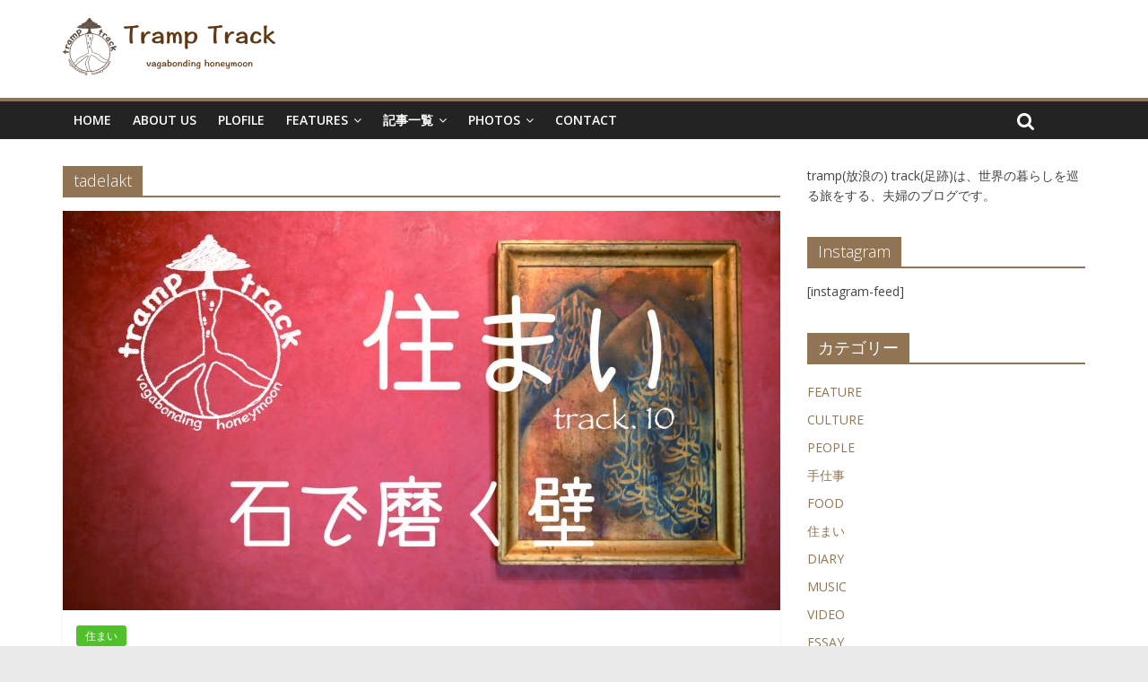

--- FILE ---
content_type: text/html; charset=UTF-8
request_url: http://tramptrack.com/?tag=tadelakt
body_size: 14746
content:

<!DOCTYPE html>
<html lang="ja">
<head>
<meta charset="UTF-8" />
<meta name="viewport" content="width=device-width, initial-scale=1">
<link rel="profile" href="http://gmpg.org/xfn/11" />
<link rel="pingback" href="http://tramptrack.com/xmlrpc.php" />
<title>tadelakt &#8211; tramp track </title>
<link rel='dns-prefetch' href='//fonts.googleapis.com' />
<link rel='dns-prefetch' href='//s.w.org' />
<link rel="alternate" type="application/rss+xml" title="tramp track  &raquo; フィード" href="http://tramptrack.com/?feed=rss2" />
<link rel="alternate" type="application/rss+xml" title="tramp track  &raquo; コメントフィード" href="http://tramptrack.com/?feed=comments-rss2" />
<link rel="alternate" type="application/rss+xml" title="tramp track  &raquo; tadelakt タグのフィード" href="http://tramptrack.com/?feed=rss2&#038;tag=tadelakt" />
		<script type="text/javascript">
			window._wpemojiSettings = {"baseUrl":"https:\/\/s.w.org\/images\/core\/emoji\/11.2.0\/72x72\/","ext":".png","svgUrl":"https:\/\/s.w.org\/images\/core\/emoji\/11.2.0\/svg\/","svgExt":".svg","source":{"concatemoji":"http:\/\/tramptrack.com\/wp-includes\/js\/wp-emoji-release.min.js?ver=5.1.19"}};
			!function(e,a,t){var n,r,o,i=a.createElement("canvas"),p=i.getContext&&i.getContext("2d");function s(e,t){var a=String.fromCharCode;p.clearRect(0,0,i.width,i.height),p.fillText(a.apply(this,e),0,0);e=i.toDataURL();return p.clearRect(0,0,i.width,i.height),p.fillText(a.apply(this,t),0,0),e===i.toDataURL()}function c(e){var t=a.createElement("script");t.src=e,t.defer=t.type="text/javascript",a.getElementsByTagName("head")[0].appendChild(t)}for(o=Array("flag","emoji"),t.supports={everything:!0,everythingExceptFlag:!0},r=0;r<o.length;r++)t.supports[o[r]]=function(e){if(!p||!p.fillText)return!1;switch(p.textBaseline="top",p.font="600 32px Arial",e){case"flag":return s([55356,56826,55356,56819],[55356,56826,8203,55356,56819])?!1:!s([55356,57332,56128,56423,56128,56418,56128,56421,56128,56430,56128,56423,56128,56447],[55356,57332,8203,56128,56423,8203,56128,56418,8203,56128,56421,8203,56128,56430,8203,56128,56423,8203,56128,56447]);case"emoji":return!s([55358,56760,9792,65039],[55358,56760,8203,9792,65039])}return!1}(o[r]),t.supports.everything=t.supports.everything&&t.supports[o[r]],"flag"!==o[r]&&(t.supports.everythingExceptFlag=t.supports.everythingExceptFlag&&t.supports[o[r]]);t.supports.everythingExceptFlag=t.supports.everythingExceptFlag&&!t.supports.flag,t.DOMReady=!1,t.readyCallback=function(){t.DOMReady=!0},t.supports.everything||(n=function(){t.readyCallback()},a.addEventListener?(a.addEventListener("DOMContentLoaded",n,!1),e.addEventListener("load",n,!1)):(e.attachEvent("onload",n),a.attachEvent("onreadystatechange",function(){"complete"===a.readyState&&t.readyCallback()})),(n=t.source||{}).concatemoji?c(n.concatemoji):n.wpemoji&&n.twemoji&&(c(n.twemoji),c(n.wpemoji)))}(window,document,window._wpemojiSettings);
		</script>
		<style type="text/css">
img.wp-smiley,
img.emoji {
	display: inline !important;
	border: none !important;
	box-shadow: none !important;
	height: 1em !important;
	width: 1em !important;
	margin: 0 .07em !important;
	vertical-align: -0.1em !important;
	background: none !important;
	padding: 0 !important;
}
</style>
	<link rel='stylesheet' id='wp-block-library-css'  href='http://tramptrack.com/wp-includes/css/dist/block-library/style.min.css?ver=5.1.19' type='text/css' media='all' />
<link rel='stylesheet' id='easy-facebook-likebox-plugin-styles-css'  href='http://tramptrack.com/wp-content/plugins/easy-facebook-likebox/public/assets/css/public.css?ver=4.2.6' type='text/css' media='all' />
<link rel='stylesheet' id='easy-facebook-likebox-popup-styles-css'  href='http://tramptrack.com/wp-content/plugins/easy-facebook-likebox/public/assets/popup/magnific-popup.css?ver=4.2.6' type='text/css' media='all' />
<link rel='stylesheet' id='tt-easy-google-fonts-css'  href='http://fonts.googleapis.com/css?family=Open+Sans%3A300&#038;subset=latin%2Call&#038;ver=5.1.19' type='text/css' media='all' />
<link rel='stylesheet' id='colormag_google_fonts-css'  href='//fonts.googleapis.com/css?family=Open+Sans%3A400%2C600&#038;ver=5.1.19' type='text/css' media='all' />
<link rel='stylesheet' id='colormag_style-css'  href='http://tramptrack.com/wp-content/themes/colormag/style.css?ver=5.1.19' type='text/css' media='all' />
<link rel='stylesheet' id='colormag-fontawesome-css'  href='http://tramptrack.com/wp-content/themes/colormag/fontawesome/css/font-awesome.css?ver=4.2.1' type='text/css' media='all' />
<link rel='stylesheet' id='colormag-featured-image-popup-css-css'  href='http://tramptrack.com/wp-content/themes/colormag/js/magnific-popup/magnific-popup.css?ver=20150310' type='text/css' media='all' />
<link rel='stylesheet' id='wordpress-popular-posts-css'  href='http://tramptrack.com/wp-content/plugins/wordpress-popular-posts/style/wpp.css?ver=3.3.4' type='text/css' media='all' />
<script type='text/javascript' src='http://tramptrack.com/wp-includes/js/jquery/jquery.js?ver=1.12.4'></script>
<script type='text/javascript' src='http://tramptrack.com/wp-includes/js/jquery/jquery-migrate.min.js?ver=1.4.1'></script>
<script type='text/javascript' src='http://tramptrack.com/wp-content/plugins/easy-facebook-likebox/public/assets/popup/jquery.magnific-popup.min.js?ver=4.2.6'></script>
<script type='text/javascript' src='http://tramptrack.com/wp-content/plugins/easy-facebook-likebox/public/assets/js/jquery.cookie.js?ver=4.2.6'></script>
<script type='text/javascript' src='http://tramptrack.com/wp-content/plugins/easy-facebook-likebox/public/assets/js/public.js?ver=4.2.6'></script>
<script type='text/javascript' src='http://tramptrack.com/wp-content/themes/colormag/js/colormag-custom.js?ver=5.1.19'></script>
<link rel='https://api.w.org/' href='http://tramptrack.com/index.php?rest_route=/' />
<link rel="EditURI" type="application/rsd+xml" title="RSD" href="http://tramptrack.com/xmlrpc.php?rsd" />
<link rel="wlwmanifest" type="application/wlwmanifest+xml" href="http://tramptrack.com/wp-includes/wlwmanifest.xml" /> 
<meta name="generator" content="WordPress 5.1.19" />
<script type="text/javascript">
	window._wp_rp_static_base_url = 'https://wprp.zemanta.com/static/';
	window._wp_rp_wp_ajax_url = "http://tramptrack.com/wp-admin/admin-ajax.php";
	window._wp_rp_plugin_version = '3.6.1';
	window._wp_rp_post_id = '2681';
	window._wp_rp_num_rel_posts = '6';
	window._wp_rp_thumbnails = true;
	window._wp_rp_post_title = '%E7%9F%B3%E3%81%A7%E7%A3%A8%E3%81%8F%E5%A3%81%EF%BD%9C%E3%83%A2%E3%83%AD%E3%83%83%E3%82%B3%E3%81%AE%E4%BC%9D%E7%B5%B1%E6%8A%80%E6%B3%95%E3%80%81%E3%82%BF%E3%83%87%E3%83%A9%E3%82%AF%E3%83%88';
	window._wp_rp_post_tags = ['tadelakt', '%E5%B7%A6%E5%AE%98', '%E3%83%9E%E3%83%A9%E3%82%B1%E3%82%B7%E3%83%A5', '%E3%82%BF%E3%83%87%E3%83%A9%E3%82%AF%E3%83%88', '%E3%83%A2%E3%83%AD%E3%83%83%E3%82%B3', '%E3%83%8A%E3%83%81%E3%83%A5%E3%83%A9%E3%83%AB%E3%83%93%E3%83%AB%E3%83%87%E3%82%A3%E3%83%B3', '%E4%BD%8F%E3%81%BE%E3%81%84', 'hidden', 'a', 'overflow', 'caption'];
	window._wp_rp_promoted_content = true;
</script>
<link rel="stylesheet" href="http://tramptrack.com/wp-content/plugins/wordpress-23-related-posts-plugin/static/themes/momma.css?version=3.6.1" />
<link rel="shortcut icon" href="http://tramptrack.com/wp-content/uploads/2016/05/cropped-f7b7d44502ee8643becfc1ecd2a3ad2f-e1463634830934.png" type="image/x-icon" /><!-- tramp track  Internal Styles --><style type="text/css"> .colormag-button,blockquote,button,input[type=reset],input[type=button],input[type=submit]{background-color:#917454}#site-title a,.next a:hover,.previous a:hover,.social-links i.fa:hover,a{color:#917454}.fa.search-top:hover{background-color:#917454}#site-navigation{border-top:4px solid #917454}.home-icon.front_page_on,.main-navigation a:hover,.main-navigation ul li ul li a:hover,.main-navigation ul li ul li:hover>a,.main-navigation ul li.current-menu-ancestor>a,.main-navigation ul li.current-menu-item ul li a:hover,.main-navigation ul li.current-menu-item>a,.main-navigation ul li.current_page_ancestor>a,.main-navigation ul li.current_page_item>a,.main-navigation ul li:hover>a,.main-small-navigation li a:hover,.site-header .menu-toggle:hover{background-color:#917454}.main-small-navigation .current-menu-item>a,.main-small-navigation .current_page_item>a{background:#917454}.promo-button-area a:hover{border:2px solid #917454;background-color:#917454}#content .wp-pagenavi .current,#content .wp-pagenavi a:hover,.format-link .entry-content a,.pagination span{background-color:#917454}.pagination a span:hover{color:#917454;border-color:#917454}#content .comments-area a.comment-edit-link:hover,#content .comments-area a.comment-permalink:hover,#content .comments-area article header cite a:hover,.comments-area .comment-author-link a:hover{color:#917454}.comments-area .comment-author-link span{background-color:#917454}.comment .comment-reply-link:hover,.nav-next a,.nav-previous a{color:#917454}#secondary .widget-title{border-bottom:2px solid #917454}#secondary .widget-title span{background-color:#917454}.footer-widgets-area .widget-title{border-bottom:2px solid #917454}.footer-widgets-area .widget-title span{background-color:#917454}.footer-widgets-area a:hover{color:#917454}.advertisement_above_footer .widget-title{border-bottom:2px solid #917454}.advertisement_above_footer .widget-title span{background-color:#917454}a#scroll-up i{color:#917454}.page-header .page-title{border-bottom:2px solid #917454}#content .post .article-content .above-entry-meta .cat-links a,.page-header .page-title span{background-color:#917454}#content .post .article-content .entry-title a:hover,.entry-meta .byline i,.entry-meta .cat-links i,.entry-meta a,.post .entry-title a:hover,.search .entry-title a:hover{color:#917454}.entry-meta .post-format i{background-color:#917454}.entry-meta .comments-link a:hover,.entry-meta .edit-link a:hover,.entry-meta .posted-on a:hover,.entry-meta .tag-links a:hover,.single #content .tags a:hover{color:#917454}.more-link,.no-post-thumbnail{background-color:#917454}.post-box .entry-meta .cat-links a:hover,.post-box .entry-meta .posted-on a:hover,.post.post-box .entry-title a:hover{color:#917454}.widget_featured_slider .slide-content .above-entry-meta .cat-links a{background-color:#917454}.widget_featured_slider .slide-content .below-entry-meta .byline a:hover,.widget_featured_slider .slide-content .below-entry-meta .comments a:hover,.widget_featured_slider .slide-content .below-entry-meta .posted-on a:hover,.widget_featured_slider .slide-content .entry-title a:hover{color:#917454}.widget_highlighted_posts .article-content .above-entry-meta .cat-links a{background-color:#917454}.byline a:hover,.comments a:hover,.edit-link a:hover,.posted-on a:hover,.tag-links a:hover,.widget_highlighted_posts .article-content .below-entry-meta .byline a:hover,.widget_highlighted_posts .article-content .below-entry-meta .comments a:hover,.widget_highlighted_posts .article-content .below-entry-meta .posted-on a:hover,.widget_highlighted_posts .article-content .entry-title a:hover{color:#917454}.widget_featured_posts .article-content .above-entry-meta .cat-links a{background-color:#917454}.widget_featured_posts .article-content .entry-title a:hover{color:#917454}.widget_featured_posts .widget-title{border-bottom:2px solid #917454}.widget_featured_posts .widget-title span{background-color:#917454}.related-posts-main-title .fa,.single-related-posts .article-content .entry-title a:hover{color:#917454}</style>

<link rel="stylesheet" href="http://tramptrack.com/wp-content/plugins/wassup/css/wassup-widget.css?ver=1.9" type="text/css" />
<script type="text/javascript">
//<![CDATA[
	var screen_res=screen.width+" x "+screen.height;
	if(screen_res==" x ") screen_res=window.screen.width+" x "+window.screen.height;
	if(screen_res==" x ") screen_res=screen.availWidth+" x "+screen.availHeight;
	if(screen_res!=" x "){document.cookie = "wassup_screen_resb65dbd9b43ac37186805a39acf6a8e0d=" + encodeURIComponent(screen_res)+ "; path=/; domain=";}
//]]>
</script><link rel="icon" href="http://tramptrack.com/wp-content/uploads/2016/05/cropped-f7b7d44502ee8643becfc1ecd2a3ad2f-e1463578718859-32x32.png" sizes="32x32" />
<link rel="icon" href="http://tramptrack.com/wp-content/uploads/2016/05/cropped-f7b7d44502ee8643becfc1ecd2a3ad2f-e1463578718859-192x192.png" sizes="192x192" />
<link rel="apple-touch-icon-precomposed" href="http://tramptrack.com/wp-content/uploads/2016/05/cropped-f7b7d44502ee8643becfc1ecd2a3ad2f-e1463578718859-180x180.png" />
<meta name="msapplication-TileImage" content="http://tramptrack.com/wp-content/uploads/2016/05/cropped-f7b7d44502ee8643becfc1ecd2a3ad2f-e1463578718859-270x270.png" />
<style id="tt-easy-google-font-styles" type="text/css">p { font-family: 'Open Sans'; font-style: normal; font-weight: 300; }
h1 { font-family: 'Open Sans'; font-style: normal; font-weight: 300; }
h2 { font-family: 'Open Sans'; font-style: normal; font-weight: 300; }
h3 { font-family: 'Open Sans'; font-style: normal; font-weight: 300; }
h4 { font-family: 'Open Sans'; font-size: 26px; font-style: normal; font-weight: 300; line-height: 0.8; padding-top: 39px; border-bottom-style: solid; }
h5 { font-family: 'Open Sans'; font-style: normal; font-weight: 300; }
h6 { font-family: 'Open Sans'; font-style: normal; font-weight: 300; }
</style>
<!-- Styles cached and displayed inline for speed. Generated by http://stylesplugin.com -->
<style type="text/css" id="styles-plugin-css">

</style>
</head>

<body class="archive tag tag-tadelakt tag-176 styles  wide">
<div id="page" class="hfeed site">
		<header id="masthead" class="site-header clearfix">
		<div id="header-text-nav-container" class="clearfix">
         
			
			<div class="inner-wrap">

				<div id="header-text-nav-wrap" class="clearfix">
					<div id="header-left-section">
													<div id="header-logo-image">

								<a href="http://tramptrack.com/" title="tramp track " rel="home"><img src="http://tramptrack.com/wp-content/uploads/2016/05/c98c5b4a06a3532f25c07d02c6d0451b-1-e1463633097600.png" alt="tramp track "></a>
							</div><!-- #header-logo-image -->
												<div id="header-text" class="screen-reader-text">
                                             <h3 id="site-title">
                           <a href="http://tramptrack.com/" title="tramp track " rel="home">tramp track </a>
                        </h3>
                     							                        <p id="site-description">vagabonding honeymoon</p>
                     <!-- #site-description -->
						</div><!-- #header-text -->
					</div><!-- #header-left-section -->
					<div id="header-right-section">
									    	</div><!-- #header-right-section -->

			   </div><!-- #header-text-nav-wrap -->

			</div><!-- .inner-wrap -->

			
			<nav id="site-navigation" class="main-navigation clearfix" role="navigation">
				<div class="inner-wrap clearfix">
					               <h4 class="menu-toggle"></h4>
               <div class="menu-primary-container"><ul id="menu-%e3%83%a1%e3%83%8b%e3%83%a5%e3%83%bc%ef%bc%91" class="menu"><li id="menu-item-60" class="menu-item menu-item-type-custom menu-item-object-custom menu-item-home menu-item-60"><a href="http://tramptrack.com">HOME</a></li>
<li id="menu-item-57" class="menu-item menu-item-type-post_type menu-item-object-page menu-item-57"><a href="http://tramptrack.com/?page_id=52">ABOUT US</a></li>
<li id="menu-item-58" class="menu-item menu-item-type-post_type menu-item-object-page menu-item-58"><a href="http://tramptrack.com/?page_id=50">PLOFILE</a></li>
<li id="menu-item-3020" class="menu-item menu-item-type-custom menu-item-object-custom menu-item-has-children menu-item-3020"><a>FEATURES</a>
<ul class="sub-menu">
	<li id="menu-item-3021" class="menu-item menu-item-type-custom menu-item-object-custom menu-item-has-children menu-item-3021"><a>ナチュラルビルティング</a>
	<ul class="sub-menu">
		<li id="menu-item-3022" class="menu-item menu-item-type-post_type menu-item-object-post menu-item-3022"><a href="http://tramptrack.com/?p=769">スペインのわらの家｜家族でナチュラルハウスを建てよう！</a></li>
		<li id="menu-item-3026" class="menu-item menu-item-type-post_type menu-item-object-post menu-item-3026"><a href="http://tramptrack.com/?p=828">雪国のわらの家｜リトアニアで出会ったふたつのストローベイルハウス</a></li>
		<li id="menu-item-3024" class="menu-item menu-item-type-post_type menu-item-object-post menu-item-3024"><a href="http://tramptrack.com/?p=1398">竹の家、デザインの力｜バリ島の森にあるエコビレッジ</a></li>
		<li id="menu-item-3023" class="menu-item menu-item-type-post_type menu-item-object-post menu-item-3023"><a href="http://tramptrack.com/?p=2340">建築家のいない建築｜イラン・石の家と土の家</a></li>
		<li id="menu-item-3019" class="menu-item menu-item-type-post_type menu-item-object-post menu-item-3019"><a href="http://tramptrack.com/?p=2681">石で磨く壁｜モロッコの伝統技法、タデラクト</a></li>
	</ul>
</li>
	<li id="menu-item-3027" class="menu-item menu-item-type-custom menu-item-object-custom menu-item-has-children menu-item-3027"><a>エコビレッジ＆コミュニティ</a>
	<ul class="sub-menu">
		<li id="menu-item-3029" class="menu-item menu-item-type-post_type menu-item-object-post menu-item-3029"><a href="http://tramptrack.com/?p=273">コミュニティハウスに住む｜ポートランド、共有するDIY</a></li>
		<li id="menu-item-3035" class="menu-item menu-item-type-post_type menu-item-object-post menu-item-3035"><a href="http://tramptrack.com/?p=309">カラフルな街 、グリーンな街｜パーマカルチャータウンの取り組み</a></li>
		<li id="menu-item-3033" class="menu-item menu-item-type-post_type menu-item-object-post menu-item-3033"><a href="http://tramptrack.com/?p=1317">宇宙都市オーロヴィル｜お金は要らない？エコビレッジの暮らし方</a></li>
		<li id="menu-item-3030" class="menu-item menu-item-type-post_type menu-item-object-post menu-item-3030"><a href="http://tramptrack.com/?p=1333">一歩引いてオーロヴィル｜まちづくりを始めること、続けること</a></li>
		<li id="menu-item-3032" class="menu-item menu-item-type-post_type menu-item-object-post menu-item-3032"><a href="http://tramptrack.com/?p=1418">伝統集落に住む｜インドネシア、共同体の暮らし方</a></li>
		<li id="menu-item-3028" class="menu-item menu-item-type-post_type menu-item-object-post menu-item-3028"><a href="http://tramptrack.com/?p=2485">コミュニティの暮らし｜ブラジルの中にある不思議な日本。弓場農場</a></li>
	</ul>
</li>
	<li id="menu-item-3036" class="menu-item menu-item-type-custom menu-item-object-custom menu-item-has-children menu-item-3036"><a>WWOOF</a>
	<ul class="sub-menu">
		<li id="menu-item-3045" class="menu-item menu-item-type-post_type menu-item-object-post menu-item-3045"><a href="http://tramptrack.com/?p=221">オフグリッドに暮らす人｜ハワイ島、自然を愛する活動家のファーム</a></li>
		<li id="menu-item-3040" class="menu-item menu-item-type-post_type menu-item-object-post menu-item-3040"><a href="http://tramptrack.com/?p=769">スペインのわらの家｜家族でナチュラルハウスを建てよう！</a></li>
		<li id="menu-item-3044" class="menu-item menu-item-type-post_type menu-item-object-post menu-item-3044"><a href="http://tramptrack.com/?p=2067">ゆるーい百姓兄弟｜スペイン・大工と農夫のテキトー・スタイル</a></li>
		<li id="menu-item-3041" class="menu-item menu-item-type-post_type menu-item-object-post menu-item-3041"><a href="http://tramptrack.com/?p=2316">ドイツでWWOOFのすゝめ｜シュタイナー提唱のバイオダイナミック農法とは？</a></li>
		<li id="menu-item-3037" class="menu-item menu-item-type-post_type menu-item-object-post menu-item-3037"><a href="http://tramptrack.com/?p=2377">ケチから学ぶこと vol.1｜初めてのハズレ体験【ドイツWWOOF日記】</a></li>
		<li id="menu-item-3042" class="menu-item menu-item-type-post_type menu-item-object-post menu-item-3042"><a href="http://tramptrack.com/?p=2536">バイオダイナミック農法 vol.1｜Demeter認証とは？【ドイツWWOOF日記】</a></li>
	</ul>
</li>
	<li id="menu-item-3049" class="menu-item menu-item-type-custom menu-item-object-custom menu-item-has-children menu-item-3049"><a>Social topics</a>
	<ul class="sub-menu">
		<li id="menu-item-3048" class="menu-item menu-item-type-post_type menu-item-object-post menu-item-3048"><a href="http://tramptrack.com/?p=1462">クジラの壁｜捕鯨の話はタブー？</a></li>
		<li id="menu-item-3053" class="menu-item menu-item-type-post_type menu-item-object-post menu-item-3053"><a href="http://tramptrack.com/?p=1165">愛と憂いのシノップ｜[前編] 原発がやってこようとしている港町</a></li>
		<li id="menu-item-3057" class="menu-item menu-item-type-post_type menu-item-object-post menu-item-3057"><a href="http://tramptrack.com/?p=1936">伊蘭✴︎模様｜人と政治と宗教と</a></li>
		<li id="menu-item-3052" class="menu-item menu-item-type-post_type menu-item-object-post menu-item-3052"><a href="http://tramptrack.com/?p=1926">参院選2016｜GO VOTE 7.10</a></li>
		<li id="menu-item-3054" class="menu-item menu-item-type-post_type menu-item-object-post menu-item-3054"><a href="http://tramptrack.com/?p=2025">Everyday People / Playing For Change</a></li>
		<li id="menu-item-3055" class="menu-item menu-item-type-post_type menu-item-object-post menu-item-3055"><a href="http://tramptrack.com/?p=352">「ずっと言えなかった～福島 親子の手紙～」</a></li>
		<li id="menu-item-3056" class="menu-item menu-item-type-post_type menu-item-object-post menu-item-3056"><a href="http://tramptrack.com/?p=2321">「モンサントの不自然な食べもの」</a></li>
	</ul>
</li>
	<li id="menu-item-3058" class="menu-item menu-item-type-post_type menu-item-object-post menu-item-3058"><a href="http://tramptrack.com/?p=1078">旅にまつわる音楽</a></li>
</ul>
</li>
<li id="menu-item-1075" class="menu-item menu-item-type-custom menu-item-object-custom menu-item-has-children menu-item-1075"><a>記事一覧</a>
<ul class="sub-menu">
	<li id="menu-item-1074" class="menu-item menu-item-type-post_type menu-item-object-page menu-item-1074"><a href="http://tramptrack.com/?page_id=109">カテゴリー別</a></li>
	<li id="menu-item-1073" class="menu-item menu-item-type-post_type menu-item-object-page menu-item-1073"><a href="http://tramptrack.com/?page_id=1069">国別</a></li>
</ul>
</li>
<li id="menu-item-63" class="menu-item menu-item-type-custom menu-item-object-custom menu-item-has-children menu-item-63"><a>PHOTOS</a>
<ul class="sub-menu">
	<li id="menu-item-2721" class="menu-item menu-item-type-custom menu-item-object-custom menu-item-2721"><a href="http://tramptrack.com/?p=2560">Photos of Uyuni|ウユニ塩湖の写真たち</a></li>
	<li id="menu-item-684" class="menu-item menu-item-type-custom menu-item-object-custom menu-item-684"><a href="https://www.facebook.com/661113704015413/photos/?tab=album&#038;album_id=835030906623691">ひとびとスナップ　~Lovely Faces~</a></li>
	<li id="menu-item-820" class="menu-item menu-item-type-custom menu-item-object-custom menu-item-820"><a href="https://www.facebook.com/661113704015413/photos/?tab=album&#038;album_id=978276922299088">旅先で出会った景色　~Buenas Vistas~</a></li>
	<li id="menu-item-2722" class="menu-item menu-item-type-custom menu-item-object-custom menu-item-2722"><a href="https://www.facebook.com/661113704015413/photos/?tab=album&#038;album_id=1105936409533138">思い出すとよだれが出る~delicious foods around the world~</a></li>
	<li id="menu-item-683" class="menu-item menu-item-type-custom menu-item-object-custom menu-item-683"><a href="https://www.facebook.com/661113704015413/photos/?tab=album&#038;album_id=831209330339182">ストリートの表情　~materials of the street~</a></li>
	<li id="menu-item-400" class="menu-item menu-item-type-custom menu-item-object-custom menu-item-400"><a href="https://www.facebook.com/661113704015413/photos/?tab=album&#038;album_id=882603658533082">オレンジと青 ~sunset and blue sky~</a></li>
	<li id="menu-item-295" class="menu-item menu-item-type-custom menu-item-object-custom menu-item-295"><a href="https://www.facebook.com/661113704015413/photos/?tab=album&#038;album_id=926702497456531">世界のお家</a></li>
	<li id="menu-item-2724" class="menu-item menu-item-type-custom menu-item-object-custom menu-item-2724"><a href="https://www.facebook.com/661113704015413/photos/?tab=album&#038;album_id=1015266511933462">紡 染 織 繍 編</a></li>
	<li id="menu-item-61" class="menu-item menu-item-type-custom menu-item-object-custom menu-item-61"><a href="https://www.facebook.com/661113704015413/photos/?tab=album&#038;album_id=799713706822078">el camino ~スペイン北部の旅~</a></li>
</ul>
</li>
<li id="menu-item-137" class="menu-item menu-item-type-post_type menu-item-object-page menu-item-137"><a href="http://tramptrack.com/?page_id=135">CONTACT</a></li>
</ul></div>                                                <i class="fa fa-search search-top"></i>
                  <div class="search-form-top">
                     <form action="http://tramptrack.com/" class="search-form searchform clearfix" method="get">
   <div class="search-wrap">
      <input type="text" placeholder="Search" class="s field" name="s">
      <button class="search-icon" type="submit"></button>
   </div>
</form><!-- .searchform -->                  </div>
               				</div>
			</nav>

		</div><!-- #header-text-nav-container -->

		
	</header>
			<div id="main" class="clearfix">
		<div class="inner-wrap clearfix">
	
	<div id="primary">
		<div id="content" class="clearfix">

			
				<header class="page-header">
               					<h1 class="page-title">
               <span>
						tadelakt					</span></h1>
                  									</header><!-- .page-header -->

            <div class="article-container">

   				
   				
   					
<article id="post-2681" class="post-2681 post type-post status-publish format-standard has-post-thumbnail hentry category-15 tag-58 tag-175 tag-tadelakt tag-177 tag-178 tag-179">
   
         <div class="featured-image">
         <a href="http://tramptrack.com/?p=2681" title="石で磨く壁｜モロッコの伝統技法、タデラクト"><img width="800" height="445" src="http://tramptrack.com/wp-content/uploads/2017/02/c14bf543fa7313c6f7e7845924a671c7-800x445.jpg" class="attachment-colormag-featured-image size-colormag-featured-image wp-post-image" alt="" /></a>
      </div>
   
   <div class="article-content clearfix">

      
      <div class="above-entry-meta"><span class="cat-links"><a href="http://tramptrack.com/?cat=15" style="background:#50c12a" rel="category tag">住まい</a>&nbsp;</span></div>
      <header class="entry-header">
         <h2 class="entry-title">
            <a href="http://tramptrack.com/?p=2681" title="石で磨く壁｜モロッコの伝統技法、タデラクト">石で磨く壁｜モロッコの伝統技法、タデラクト</a>
         </h2>
      </header>

      <div class="below-entry-meta">
      <span class="posted-on"><a href="http://tramptrack.com/?p=2681" title="10:48 PM" rel="bookmark"><i class="fa fa-calendar-o"></i> <time class="entry-date published" datetime="2017-02-12T22:48:09+09:00">2017-02-12</time><time class="updated" datetime="2017-02-12T22:58:28+09:00">2017-02-12</time></a></span>
      <span class="byline"><span class="author vcard"><i class="fa fa-user"></i><a class="url fn n" href="http://tramptrack.com/?author=1" title="tatsuya">tatsuya</a></span></span>

               <span class="comments"><a href="http://tramptrack.com/?p=2681#comments"><i class="fa fa-comment"></i> 1 Comment</a></span>
      <span class="tag-links"><i class="fa fa-tags"></i><a href="http://tramptrack.com/?tag=%e3%83%8a%e3%83%81%e3%83%a5%e3%83%a9%e3%83%ab%e3%83%93%e3%83%ab%e3%83%87%e3%82%a3%e3%83%b3%e3%82%b0" rel="tag">ナチュラルビルディング</a>, <a href="http://tramptrack.com/?tag=%e3%82%bf%e3%83%87%e3%83%a9%e3%82%af%e3%83%88" rel="tag">タデラクト</a>, <a href="http://tramptrack.com/?tag=tadelakt" rel="tag">tadelakt</a>, <a href="http://tramptrack.com/?tag=%e5%b7%a6%e5%ae%98" rel="tag">左官</a>, <a href="http://tramptrack.com/?tag=%e3%83%a2%e3%83%ad%e3%83%83%e3%82%b3" rel="tag">モロッコ</a>, <a href="http://tramptrack.com/?tag=%e3%83%9e%e3%83%a9%e3%82%b1%e3%82%b7%e3%83%a5" rel="tag">マラケシュ</a></span></div>
      <div class="entry-content clearfix">
         <p>タデラクト【tadelakt】、聞きなれない言葉かもしれません。 僕がマラケシュにどうしても行きたかった理由。 自然由来で魅力的な建築材料のそれを、どうしても知りたかったのです。 (この記事は「住」の視点から「これからの</p>
         <a class="more-link" title="石で磨く壁｜モロッコの伝統技法、タデラクト" href="http://tramptrack.com/?p=2681"><span>Read more</span></a>
      </div>

   </div>

   </article>
   				
            </div>

				

			
		</div><!-- #content -->
	</div><!-- #primary -->

	
<div id="secondary">
			
		<aside id="text-2" class="widget widget_text clearfix">			<div class="textwidget">tramp(放浪の) track(足跡)は、世界の暮らしを巡る旅をする、夫婦のブログです。 </div>
		</aside><aside id="text-14" class="widget widget_text clearfix"><h3 class="widget-title"><span>Instagram</span></h3>			<div class="textwidget">[instagram-feed]</div>
		</aside><aside id="categories-2" class="widget widget_categories clearfix"><h3 class="widget-title"><span>カテゴリー</span></h3>		<ul>
				<li class="cat-item cat-item-185"><a href="http://tramptrack.com/?cat=185" >FEATURE</a>
</li>
	<li class="cat-item cat-item-23"><a href="http://tramptrack.com/?cat=23" >CULTURE</a>
</li>
	<li class="cat-item cat-item-29"><a href="http://tramptrack.com/?cat=29" >PEOPLE</a>
</li>
	<li class="cat-item cat-item-10"><a href="http://tramptrack.com/?cat=10" >手仕事</a>
</li>
	<li class="cat-item cat-item-24"><a href="http://tramptrack.com/?cat=24" >FOOD</a>
</li>
	<li class="cat-item cat-item-15"><a href="http://tramptrack.com/?cat=15" >住まい</a>
</li>
	<li class="cat-item cat-item-25"><a href="http://tramptrack.com/?cat=25" >DIARY</a>
</li>
	<li class="cat-item cat-item-27"><a href="http://tramptrack.com/?cat=27" >MUSIC</a>
</li>
	<li class="cat-item cat-item-26"><a href="http://tramptrack.com/?cat=26" >VIDEO</a>
</li>
	<li class="cat-item cat-item-28"><a href="http://tramptrack.com/?cat=28" >ESSAY</a>
</li>
	<li class="cat-item cat-item-68"><a href="http://tramptrack.com/?cat=68" >FRIENDS</a>
</li>
		</ul>
			</aside>		<aside id="recent-posts-4" class="widget widget_recent_entries clearfix">		<h3 class="widget-title"><span>最近の投稿</span></h3>		<ul>
											<li>
					<a href="http://tramptrack.com/?p=3180">写真展「世界の暮らしを巡る旅」</a>
									</li>
											<li>
					<a href="http://tramptrack.com/?p=3092">バイーア、愛しちゃった。[前編]｜アフロ・ブラジリアンの鼓動</a>
									</li>
											<li>
					<a href="http://tramptrack.com/?p=3116">バイーア、愛しちゃった。[後編]｜秘境の大地と旅の終わりに</a>
									</li>
											<li>
					<a href="http://tramptrack.com/?p=2652">リヤド泊のすすめ｜マラケシュに来たら滞在したい優雅な邸宅</a>
									</li>
											<li>
					<a href="http://tramptrack.com/?p=2681">石で磨く壁｜モロッコの伝統技法、タデラクト</a>
									</li>
					</ul>
		</aside>
<!-- WordPress Popular Posts Plugin v3.3.4 [W] [all] [views] [regular] -->
<aside id="wpp-2" class="widget popular-posts clearfix">
<h3 class="widget-title"><span>人気記事</span></h3>
<ul class="wpp-list">
<li><a href="http://tramptrack.com/?p=1418" title="伝統集落に住む｜インドネシア、共同体の暮らし方" target="_self"><img width="150" height="150" src="http://tramptrack.com/wp-content/uploads/2016/04/2ec59cc0af0f7db94aeb9543eca09725-150x150.jpg" class="wpp-thumbnail wpp_featured_stock wp-post-image" alt="" /></a> <a href="http://tramptrack.com/?p=1418" title="伝統集落に住む｜インドネシア、共同体の暮らし方" class="wpp-post-title" target="_self">伝統集落に住む｜インドネシア、共同体の暮らし方</a> </li>
<li><a href="http://tramptrack.com/?p=2485" title="コミュニティの暮らし｜ブラジルの中にある不思議な日本。弓場農場" target="_self"><img width="150" height="150" src="http://tramptrack.com/wp-content/uploads/2017/01/752136b636b043ae97343f34e4a257a7-150x150.jpg" class="wpp-thumbnail wpp_featured_stock wp-post-image" alt="" /></a> <a href="http://tramptrack.com/?p=2485" title="コミュニティの暮らし｜ブラジルの中にある不思議な日本。弓場農場" class="wpp-post-title" target="_self">コミュニティの暮らし｜ブラジルの中にある不思議な日本。弓場農場</a> </li>
<li><a href="http://tramptrack.com/?p=2340" title="建築家のいない建築｜イラン・石の家と土の家" target="_self"><img width="150" height="150" src="http://tramptrack.com/wp-content/uploads/2016/11/7190f7957273207824770a2843702c5a-150x150.jpg" class="wpp-thumbnail wpp_featured_stock wp-post-image" alt="" /></a> <a href="http://tramptrack.com/?p=2340" title="建築家のいない建築｜イラン・石の家と土の家" class="wpp-post-title" target="_self">建築家のいない建築｜イラン・石の家と土の家</a> </li>
<li><a href="http://tramptrack.com/?p=1317" title="宇宙都市オーロヴィル｜お金は要らない？エコビレッジの暮らし方" target="_self"><img width="150" height="150" src="http://tramptrack.com/wp-content/uploads/2016/02/e4237cf69ff543631935da06ef6b0ffe-150x150.jpg" class="wpp-thumbnail wpp_featured_stock wp-post-image" alt="" /></a> <a href="http://tramptrack.com/?p=1317" title="宇宙都市オーロヴィル｜お金は要らない？エコビレッジの暮らし方" class="wpp-post-title" target="_self">宇宙都市オーロヴィル｜お金は要らない？エコビレッジの暮らし方</a> </li>
<li><a href="http://tramptrack.com/?p=1078" title="旅にまつわる音楽｜旅に出たくなる曲、旅先で聴きたい曲" target="_self"><img width="150" height="150" src="http://tramptrack.com/wp-content/uploads/2016/09/e364d86c092e7920288078ffdb0aa250-150x150.jpg" class="wpp-thumbnail wpp_featured_stock wp-post-image" alt="" /></a> <a href="http://tramptrack.com/?p=1078" title="旅にまつわる音楽｜旅に出たくなる曲、旅先で聴きたい曲" class="wpp-post-title" target="_self">旅にまつわる音楽｜旅に出たくなる曲、旅先で聴きたい曲</a> </li>

</ul>
</aside>
<!-- End WordPress Popular Posts Plugin v3.3.4 -->
<aside id="text-13" class="widget widget_text clearfix"><h3 class="widget-title"><span>お気に入りサイト</span></h3>			<div class="textwidget"><p><a href="http://yadokari.net/"><img class="size-full wp-image-2370 aligncenter" src="http://tramptrack.com/wp-content/uploads/2016/11/logo_224.png" alt="logo_224" width="100" height="100" /></a>【YADOKARI】<br />
住」の視点から「これからの豊かさ」を考えるメディア。達哉が「ナチュラルビルディング×暮らし」シリーズを寄稿しています<br />
</br></p>
<p><a href="http://yasaiyahajime.net/"><img class="aligncenter size-full wp-image-2650" src="http://tramptrack.com/wp-content/uploads/2017/02/eb21f2761ecc4417f104.png" alt="eb21f2761ecc4417f104" width="333" height="100" /></a><br />
【野菜屋元】　<br />
無農薬・有機・減農薬、沖縄の仲間が営む信頼できる野菜屋さん<br />
</br></p>
<p><a href="http://medicala-design.com"><img class="size-full wp-image-1976 aligncenter" src="http://tramptrack.com/wp-content/uploads/2016/07/10676303_751507311587998_1711508447658194563_n-e1467813159746.jpg" alt="10676303_751507311587998_1711508447658194563_n" width="100" height="100" /></a><br />
【medicala】<br />
尊敬する先輩夫婦の空間づくり<br />
</br></p>
<p><a href="http://nekozeradio.tumblr.com/"><img class="size-full wp-image-1796 aligncenter" src="http://tramptrack.com/wp-content/uploads/2016/06/tumblr_static_______-e1465413074433.jpg" alt="tumblr_static_______" width="100" height="100" /></a><br />
【猫背RADIO】<br />
猫背なふたりのかけあいがほのぼの面白い。東京の片田舎から日本社会をじわじわ温めるラジオ<br />
</br></p>
<p>　<br />
<a href="http://40yotb.tumblr.com/" target="_blank"><img class="aligncenter" size-full wp-image-1794" src="http://tramptrack.com/wp-content/uploads/2016/06/tumblr_static_45hsc3rtevmsscskoosgos4sg_2048_v2-e1465411565971.png" alt="tumblr_static_45hsc3rtevmsscskoosgos4sg_2048_v2" width="200" height="70" /></a><br />
キルギスタン・南旅館で出会った、ダンディーなMさんのブログ。知的な文とクスっと笑える描写。ビール大好きなんだろうなー</p>
</div>
		</aside>
	</div>
	

		</div><!-- .inner-wrap -->
	</div><!-- #main -->
   			<footer id="colophon" class="clearfix">
			
<div class="footer-widgets-wrapper">
	<div class="inner-wrap">
		<div class="footer-widgets-area clearfix">
         <div class="tg-footer-main-widget">
   			<div class="tg-first-footer-widget">
   				<aside id="nav_menu-3" class="widget widget_nav_menu clearfix"><div class="menu-%e3%83%a1%e3%83%8b%e3%83%a5%e3%83%bc%ef%bc%92-container"><ul id="menu-%e3%83%a1%e3%83%8b%e3%83%a5%e3%83%bc%ef%bc%92" class="menu"><li id="menu-item-1647" class="menu-item menu-item-type-custom menu-item-object-custom menu-item-home menu-item-1647"><a href="http://tramptrack.com">ホーム</a></li>
<li id="menu-item-1650" class="menu-item menu-item-type-post_type menu-item-object-page menu-item-1650"><a href="http://tramptrack.com/?page_id=52">ABOUT US</a></li>
<li id="menu-item-1651" class="menu-item menu-item-type-post_type menu-item-object-page menu-item-1651"><a href="http://tramptrack.com/?page_id=50">profile</a></li>
<li id="menu-item-1649" class="menu-item menu-item-type-post_type menu-item-object-page menu-item-1649"><a href="http://tramptrack.com/?page_id=109">記事一覧【カテゴリー別】</a></li>
<li id="menu-item-1648" class="menu-item menu-item-type-post_type menu-item-object-page menu-item-1648"><a href="http://tramptrack.com/?page_id=1069">記事一覧【国別】</a></li>
<li id="menu-item-1652" class="menu-item menu-item-type-post_type menu-item-object-page menu-item-1652"><a href="http://tramptrack.com/?page_id=135">CONTACT</a></li>
</ul></div></aside>   			</div>
         </div>
         <div class="tg-footer-other-widgets">
   			<div class="tg-second-footer-widget">
   				<aside id="categories-4" class="widget widget_categories clearfix"><h3 class="widget-title"><span>カテゴリー</span></h3>		<ul>
				<li class="cat-item cat-item-185"><a href="http://tramptrack.com/?cat=185" >FEATURE</a>
</li>
	<li class="cat-item cat-item-23"><a href="http://tramptrack.com/?cat=23" >CULTURE</a>
</li>
	<li class="cat-item cat-item-29"><a href="http://tramptrack.com/?cat=29" >PEOPLE</a>
</li>
	<li class="cat-item cat-item-10"><a href="http://tramptrack.com/?cat=10" >手仕事</a>
</li>
	<li class="cat-item cat-item-24"><a href="http://tramptrack.com/?cat=24" >FOOD</a>
</li>
	<li class="cat-item cat-item-15"><a href="http://tramptrack.com/?cat=15" >住まい</a>
</li>
	<li class="cat-item cat-item-25"><a href="http://tramptrack.com/?cat=25" >DIARY</a>
</li>
	<li class="cat-item cat-item-27"><a href="http://tramptrack.com/?cat=27" >MUSIC</a>
</li>
	<li class="cat-item cat-item-26"><a href="http://tramptrack.com/?cat=26" >VIDEO</a>
</li>
	<li class="cat-item cat-item-28"><a href="http://tramptrack.com/?cat=28" >ESSAY</a>
</li>
	<li class="cat-item cat-item-68"><a href="http://tramptrack.com/?cat=68" >FRIENDS</a>
</li>
		</ul>
			</aside>   			</div>
            <div class="tg-third-footer-widget">
               		<aside id="recent-posts-3" class="widget widget_recent_entries clearfix">		<h3 class="widget-title"><span>最近の投稿</span></h3>		<ul>
											<li>
					<a href="http://tramptrack.com/?p=3180">写真展「世界の暮らしを巡る旅」</a>
									</li>
											<li>
					<a href="http://tramptrack.com/?p=3092">バイーア、愛しちゃった。[前編]｜アフロ・ブラジリアンの鼓動</a>
									</li>
											<li>
					<a href="http://tramptrack.com/?p=3116">バイーア、愛しちゃった。[後編]｜秘境の大地と旅の終わりに</a>
									</li>
											<li>
					<a href="http://tramptrack.com/?p=2652">リヤド泊のすすめ｜マラケシュに来たら滞在したい優雅な邸宅</a>
									</li>
											<li>
					<a href="http://tramptrack.com/?p=2681">石で磨く壁｜モロッコの伝統技法、タデラクト</a>
									</li>
					</ul>
		</aside>            </div>
            <div class="tg-fourth-footer-widget">
               <aside id="archives-4" class="widget widget_archive clearfix"><h3 class="widget-title"><span>アーカイブ</span></h3>		<label class="screen-reader-text" for="archives-dropdown-4">アーカイブ</label>
		<select id="archives-dropdown-4" name="archive-dropdown" onchange='document.location.href=this.options[this.selectedIndex].value;'>
			
			<option value="">月を選択</option>
				<option value='http://tramptrack.com/?m=201804'> 2018年4月 </option>
	<option value='http://tramptrack.com/?m=201703'> 2017年3月 </option>
	<option value='http://tramptrack.com/?m=201702'> 2017年2月 </option>
	<option value='http://tramptrack.com/?m=201701'> 2017年1月 </option>
	<option value='http://tramptrack.com/?m=201612'> 2016年12月 </option>
	<option value='http://tramptrack.com/?m=201611'> 2016年11月 </option>
	<option value='http://tramptrack.com/?m=201610'> 2016年10月 </option>
	<option value='http://tramptrack.com/?m=201609'> 2016年9月 </option>
	<option value='http://tramptrack.com/?m=201608'> 2016年8月 </option>
	<option value='http://tramptrack.com/?m=201607'> 2016年7月 </option>
	<option value='http://tramptrack.com/?m=201606'> 2016年6月 </option>
	<option value='http://tramptrack.com/?m=201605'> 2016年5月 </option>
	<option value='http://tramptrack.com/?m=201604'> 2016年4月 </option>
	<option value='http://tramptrack.com/?m=201603'> 2016年3月 </option>
	<option value='http://tramptrack.com/?m=201602'> 2016年2月 </option>
	<option value='http://tramptrack.com/?m=201601'> 2016年1月 </option>
	<option value='http://tramptrack.com/?m=201512'> 2015年12月 </option>
	<option value='http://tramptrack.com/?m=201511'> 2015年11月 </option>
	<option value='http://tramptrack.com/?m=201510'> 2015年10月 </option>
	<option value='http://tramptrack.com/?m=201508'> 2015年8月 </option>
	<option value='http://tramptrack.com/?m=201507'> 2015年7月 </option>
	<option value='http://tramptrack.com/?m=201505'> 2015年5月 </option>
	<option value='http://tramptrack.com/?m=201504'> 2015年4月 </option>
	<option value='http://tramptrack.com/?m=201502'> 2015年2月 </option>
	<option value='http://tramptrack.com/?m=201501'> 2015年1月 </option>
	<option value='http://tramptrack.com/?m=201410'> 2014年10月 </option>
	<option value='http://tramptrack.com/?m=201408'> 2014年8月 </option>
	<option value='http://tramptrack.com/?m=201403'> 2014年3月 </option>
	<option value='http://tramptrack.com/?m=201102'> 2011年2月 </option>
	<option value='http://tramptrack.com/?m=201009'> 2010年9月 </option>

		</select>
		</aside>            </div>
         </div>
		</div>
	</div>
</div>			<div class="footer-socket-wrapper clearfix">
				<div class="inner-wrap">
					<div class="footer-socket-area">
                  <div class="footer-socket-right-section">
   						                  </div>
                  <div class="footer-socket-left-sectoin">
   						<div class="copyright">Copyright &copy; 2026 <a href="http://tramptrack.com/" title="tramp track " ><span>tramp track </span></a>. All rights reserved.<br>Theme: ColorMag by <a href="http://themegrill.com/themes/colormag" target="_blank" title="ThemeGrill" rel="designer"><span>ThemeGrill</span></a>. Powered by <a href="http://wordpress.org" target="_blank" title="WordPress"><span>WordPress</span></a>.</div>                  </div>
					</div>
				</div>
			</div>
		</footer>
		<a href="#masthead" id="scroll-up"><i class="fa fa-chevron-up"></i></a>
	</div><!-- #page -->
	<!--
<p class="small"> WassUp 1.9 timestamp: 2026-01-21 04:08:18PM UTC (01:08AM)<br />
If above timestamp is not current time, this page is cached.</p> -->
<script type='text/javascript' src='http://tramptrack.com/wp-content/plugins/page-scroll-to-id/js/jquery.malihu.PageScroll2id.js?ver=1.6.1'></script>
<script type='text/javascript'>
/* <![CDATA[ */
var mPS2id_params = {"instances":{"mPS2id_instance_0":{"selector":{"value":"a[rel='m_PageScroll2id']","values":null,"id":"page_scroll_to_id_0_selector","field_type":"text","label":"Selector(s)","checkbox_label":null,"radio_labels":null,"field_info":null,"description":"The link(s) that will scroll the page when clicked. Defaults to all links with <code>m_PageScroll2id<\/code> rel attribute value <br \/><small>In addition to selectors above, the plugin is enabled by default on links (or links contained within elements) with class <code>ps2id<\/code><\/small>","wrapper":null},"autoSelectorMenuLinks":{"value":"false","values":null,"id":"page_scroll_to_id_0_autoSelectorMenuLinks","field_type":"checkbox","label":"","checkbox_label":"Enable on WordPress Menu links","radio_labels":null,"field_info":null,"description":"Automatically enable the plugin on custom links (containing a hash in their URL) created in WordPress Menus <br \/><small>Requires WordPress version 3.6 or higher<\/small>","wrapper":"fieldset"},"scrollSpeed":{"value":1300,"values":null,"id":"page_scroll_to_id_0_scrollSpeed","field_type":"text-integer","label":"Scroll animation speed","checkbox_label":null,"radio_labels":null,"field_info":"milliseconds","description":"Scroll animation speed in milliseconds (1000 milliseconds equals 1 second)","wrapper":null},"autoScrollSpeed":{"value":"true","values":null,"id":"page_scroll_to_id_0_autoScrollSpeed","field_type":"checkbox","label":"","checkbox_label":"Auto-adjust animation speed","radio_labels":null,"field_info":null,"description":"Auto-adjust animation speed according to target element position and window scroll","wrapper":"fieldset"},"scrollEasing":{"value":"easeInOutExpo","values":"linear,swing,easeInQuad,easeOutQuad,easeInOutQuad,easeInCubic,easeOutCubic,easeInOutCubic,easeInQuart,easeOutQuart,easeInOutQuart,easeInQuint,easeOutQuint,easeInOutQuint,easeInExpo,easeOutExpo,easeInOutExpo,easeInSine,easeOutSine,easeInOutSine,easeInCirc,easeOutCirc,easeInOutCirc,easeInElastic,easeOutElastic,easeInOutElastic,easeInBack,easeOutBack,easeInOutBack,easeInBounce,easeOutBounce,easeInOutBounce","id":"page_scroll_to_id_0_scrollEasing","field_type":"select","label":"Scroll animation easing","checkbox_label":null,"radio_labels":null,"field_info":null,"description":"Animation easing when page is idle","wrapper":null},"scrollingEasing":{"value":"easeInOutCirc","values":"linear,swing,easeInQuad,easeOutQuad,easeInOutQuad,easeInCubic,easeOutCubic,easeInOutCubic,easeInQuart,easeOutQuart,easeInOutQuart,easeInQuint,easeOutQuint,easeInOutQuint,easeInExpo,easeOutExpo,easeInOutExpo,easeInSine,easeOutSine,easeInOutSine,easeInCirc,easeOutCirc,easeInOutCirc,easeInElastic,easeOutElastic,easeInOutElastic,easeInBack,easeOutBack,easeInOutBack,easeInBounce,easeOutBounce,easeInOutBounce","id":"page_scroll_to_id_0_scrollingEasing","field_type":"select","label":"","checkbox_label":null,"radio_labels":null,"field_info":null,"description":"Animation easing while page is animating","wrapper":null},"pageEndSmoothScroll":{"value":"true","values":null,"id":"page_scroll_to_id_0_pageEndSmoothScroll","field_type":"checkbox","label":"Scroll-to position","checkbox_label":"Auto-adjust","radio_labels":null,"field_info":null,"description":"Auto-adjust the scroll-to position so it does not exceed document length","wrapper":"fieldset"},"layout":{"value":"vertical","values":"vertical,horizontal,auto","id":"page_scroll_to_id_0_layout","field_type":"radio","label":"Page layout","checkbox_label":null,"radio_labels":"vertical|horizontal|auto","field_info":null,"description":"Restrict page scrolling to top-bottom (vertical) or left-right (horizontal) accordingly. For both vertical and horizontal scrolling select <code>auto<\/code>","wrapper":"fieldset"},"offset":{"value":0,"values":null,"id":"page_scroll_to_id_0_offset","field_type":"text","label":"Offset","checkbox_label":null,"radio_labels":null,"field_info":"pixels","description":"Offset scroll-to position by x amount of pixels (positive or negative) or by selector (e.g. <code>#navigation-menu<\/code>)","wrapper":null},"highlightSelector":{"value":"","values":null,"id":"page_scroll_to_id_0_highlightSelector","field_type":"text","label":"Highlight selector(s)","checkbox_label":null,"radio_labels":null,"field_info":null,"description":"The link(s) that are highlighted. Leave empty to highlight all or enter your specific selector(s)","wrapper":null},"clickedClass":{"value":"mPS2id-clicked","values":null,"id":"page_scroll_to_id_0_clickedClass","field_type":"text","label":"Classes","checkbox_label":null,"radio_labels":null,"field_info":"class name","description":"Class of the clicked link","wrapper":null},"targetClass":{"value":"mPS2id-target","values":null,"id":"page_scroll_to_id_0_targetClass","field_type":"text","label":"","checkbox_label":null,"radio_labels":null,"field_info":"class name","description":"Class of the (current) target element. First (current) target element class suffix: <code>-first<\/code> (e.g. <code>.mPS2id-target-first<\/code>). Last (current) target element class suffix: <code>-last<\/code> (e.g. <code>.mPS2id-target-last<\/code>)","wrapper":null},"highlightClass":{"value":"mPS2id-highlight","values":null,"id":"page_scroll_to_id_0_highlightClass","field_type":"text","label":"","checkbox_label":null,"radio_labels":null,"field_info":"class name","description":"Class of the (current) highlighted element. First (current) highlighted element class suffix: <code>-first<\/code> (e.g. <code>.mPS2id-highlight-first<\/code>). Last (current) highlighted element class suffix: <code>-last<\/code> (e.g. <code>.mPS2id-highlight-last<\/code>)","wrapper":null},"forceSingleHighlight":{"value":"false","values":null,"id":"page_scroll_to_id_0_forceSingleHighlight","field_type":"checkbox","label":"","checkbox_label":"Force single highlight","radio_labels":null,"field_info":null,"description":"Allow only one highlighted element at a time","wrapper":"fieldset"},"keepHighlightUntilNext":{"value":"false","values":null,"id":"page_scroll_to_id_0_keepHighlightUntilNext","field_type":"checkbox","label":"","checkbox_label":"Keep highlight until next","radio_labels":null,"field_info":null,"description":"Keep the current element highlighted until the next one comes into view","wrapper":"fieldset"},"highlightByNextTarget":{"value":"false","values":null,"id":"page_scroll_to_id_0_highlightByNextTarget","field_type":"checkbox","label":"","checkbox_label":"Highlight by next target","radio_labels":null,"field_info":null,"description":"Set targets length according to their next adjacent target position (useful when target elements have zero dimensions)","wrapper":"fieldset"},"scrollToHash":{"value":"false","values":null,"id":"page_scroll_to_id_0_scrollToHash","field_type":"checkbox","label":"Scroll to location hash","checkbox_label":"Enable","radio_labels":null,"field_info":null,"description":"Scroll to target id (e.g. <code>&lt;div id=\"id\" \/&gt;<\/code>) based on location hash (e.g. <code>mysite.com\/mypage#id<\/code>) on page load","wrapper":"fieldset"},"scrollToHashForAll":{"value":"false","values":null,"id":"page_scroll_to_id_0_scrollToHashForAll","field_type":"checkbox","label":"","checkbox_label":"Enable for all targets (even for elements that are not handled by the plugin)","radio_labels":null,"field_info":null,"description":null,"wrapper":"fieldset"},"scrollToHashDelay":{"value":0,"values":null,"id":"page_scroll_to_id_0_scrollToHashDelay","field_type":"text-integer","label":"","checkbox_label":null,"radio_labels":null,"field_info":"Delay (milliseconds)","description":"Scroll to location hash animation delay in milliseconds (1000 milliseconds equals 1 second)","wrapper":null},"disablePluginBelow":{"value":0,"values":null,"id":"page_scroll_to_id_0_disablePluginBelow","field_type":"text","label":"Disable plugin below","checkbox_label":null,"radio_labels":null,"field_info":"screen-size","description":"Set the width,height screen-size (in pixels), below which the plugin will be disabled (e.g. <code>1024<\/code>, <code>1024,600<\/code>)","wrapper":null},"adminDisplayWidgetsId":{"value":"true","values":null,"id":"page_scroll_to_id_0_adminDisplayWidgetsId","field_type":"checkbox","label":"Administration","checkbox_label":"Display widgets id attribute","radio_labels":null,"field_info":null,"description":"Show the id attribute of each widget in Appearance &rarr; Widgets","wrapper":"fieldset"},"adminTinyMCEbuttons":{"value":"true","values":null,"id":"page_scroll_to_id_0_adminTinyMCEbuttons","field_type":"checkbox","label":"","checkbox_label":"Enable insert link\/target buttons in post visual editor","radio_labels":null,"field_info":null,"description":"<small>Requires WordPress version 3.9 or higher<\/small>","wrapper":"fieldset"}}},"total_instances":"1","shortcode_class":"_ps2id"};
/* ]]> */
</script>
<script type='text/javascript' src='http://tramptrack.com/wp-content/plugins/page-scroll-to-id/js/jquery.malihu.PageScroll2id-init.js?ver=1.6.1'></script>
<script type='text/javascript' src='http://tramptrack.com/wp-content/themes/colormag/js/jquery.bxslider.min.js?ver=4.1.2'></script>
<script type='text/javascript' src='http://tramptrack.com/wp-content/themes/colormag/js/colormag-slider-setting.js?ver=5.1.19'></script>
<script type='text/javascript' src='http://tramptrack.com/wp-content/themes/colormag/js/navigation.js?ver=5.1.19'></script>
<script type='text/javascript' src='http://tramptrack.com/wp-content/themes/colormag/js/magnific-popup/jquery.magnific-popup.min.js?ver=20150310'></script>
<script type='text/javascript' src='http://tramptrack.com/wp-content/themes/colormag/js/magnific-popup/image-popup-setting.js?ver=20150310'></script>
<script type='text/javascript' src='http://tramptrack.com/wp-content/themes/colormag/js/fitvids/jquery.fitvids.js?ver=20150311'></script>
<script type='text/javascript' src='http://tramptrack.com/wp-content/themes/colormag/js/fitvids/fitvids-setting.js?ver=20150311'></script>
<script type='text/javascript' src='http://tramptrack.com/wp-content/themes/colormag/js/post-format.js?ver=20150422'></script>
<script type='text/javascript' src='http://tramptrack.com/wp-includes/js/wp-embed.min.js?ver=5.1.19'></script>
</body>
</html>

--- FILE ---
content_type: text/css
request_url: http://tramptrack.com/wp-content/themes/colormag/style.css?ver=5.1.19
body_size: 13858
content:
/*
Theme Name: ColorMag
Theme URI: http://themegrill.com/themes/colormag/
Author: ThemeGrill
Author URI: http://themegrill.com
Description: ColorMag is a perfect responsive magazine style WordPress theme. Suitable for news, newspaper, magazine, publishing, business and any kind of sites. Get free support at http://themegrill.com/support-forum/ and check the demo at http://demo.themegrill.com/colormag/
Version: 1.1.3
License: GNU General Public License, version 3 (GPLv3)
License URI: http://www.gnu.org/licenses/gpl-3.0.txt
Tags: light, white, two-columns, right-sidebar, left-sidebar, fluid-layout, responsive-layout, custom-header, custom-background, custom-menu, custom-colors, sticky-post, threaded-comments, translation-ready, featured-images, theme-options, post-formats
Text Domain: colormag

Resetting and rebuilding styles have been helped along thanks to the fine work of
Eric Meyer http://meyerweb.com/eric/tools/css/reset/index.html
along with Nicolas Gallagher and Jonathan Neal http://necolas.github.com/normalize.css/
and Blueprint http://www.blueprintcss.org/
*/

/* =Reset
-------------------------------------------------------------- */

html, body, div, span, applet, object, iframe,
h1, h2, h3, h4, h5, h6, p, blockquote, pre,
a, abbr, acronym, address, big, cite, code,
del, dfn, em, font, ins, kbd, q, s, samp,
small, strike, strong, sub, sup, tt, var,
dl, dt, dd, ol, ul, li,
fieldset, form, label, legend,
table, caption, tbody, tfoot, thead, tr, th, td {
	border: 0;
	font: inherit;
	font-size: 100%;
	font-style: inherit;
	font-weight: inherit;
	margin: 0;
	outline: 0;
	padding: 0;
	vertical-align: baseline;
}
html {
	overflow-y: scroll; /* Keeps page centred in all browsers regardless of content height */
	-webkit-text-size-adjust: 100%; /* Prevents iOS text size adjust after orientation change, without disabling user zoom */
	-ms-text-size-adjust: 100%; /* www.456bereastreet.com/archive/201012/controlling_text_size_in_safari_for_ios_without_disabling_user_zoom/ */
}
article,
aside,
details,
figcaption,
figure,
footer,
header,
main,
nav,
section {
	display: block;
}
ol, ul {
	list-style: none;
}
table { /* tables still need 'cellspacing="0"' in the markup */
	border-collapse: collapse;
	border-spacing: 0;
	margin: 0 0 1.5em;
	width: 100%;
}
th {
   font-weight: bold;
}
th, td {
   border: 1px solid #EAEAEA;
   padding: 6px 10px;
}
caption, th, td {
	text-align: left;
}
blockquote:before, blockquote:after,
q:before, q:after {
	content: "";
}
blockquote, q {
	quotes: "" "";
}
a:focus {
	outline: thin dotted;
}
a:hover,
a:active { /* Improves readability when focused and also mouse hovered in all browsers people.opera.com/patrickl/experiments/keyboard/test */
	outline: 0;
}
a img {
	border: 0;
}
embed, iframe, object {
	max-width: 100%;
}
/* =GLOBAL
----------------------------------------------- */
body,
button,
input,
select,
textarea {
	color: #444444;
	font: 16px 'Open Sans', serif;
	line-height: 1.6;
	word-wrap: break-word;
}
body {
	background-color: #eaeaea;
}
/* Headings */
h1, h2, h3, h4, h5, h6 {
	padding-bottom: 18px;
	color: #333333;
	font-weight: normal;
	font-family: 'Open Sans', sans-serif;
}
h1 { font-size: 42px; line-height: 1.2; }
h2 { font-size: 38px; line-height: 1.2; }
h3 { font-size: 34px; line-height: 1.2; }
h4 { font-size: 30px; line-height: 1.2; }
h5 { font-size: 26px; line-height: 1.2; }
h6 { font-size: 22px; line-height: 1.2; }
hr {
	border-color: #EAEAEA;
	border-style: solid none none;
	border-width: 1px 0 0;
	height: 0;
	margin: 30px 0;
}

/* =TEXT ELEMENTS
----------------------------------------------- */
p {
	line-height: 1.6;
	margin-bottom: 15px;
	font-family: 'Open Sans', serif;
	font-size: 15px;
}
strong {
	font-weight: bold;
}
cite, em, i {
	font-style: italic;
}
pre {
	background-color: #fff;
	margin-bottom: 20px;
	overflow: auto;
	padding: 20px;
	border: 1px solid #EAEAEA;
}
pre, code, kbd, var, samp, tt {
	font-family:"Courier 10 Pitch",Courier,monospace;
	font-size: 14px;
	line-height: 1.4;
	white-space: pre-wrap;
}
abbr, acronym, dfn {
	border-bottom: 1px dotted #777777;
	cursor: help;
}
address {
	display: block;
	font-style: italic;
	margin: 0 0 15px;
}
ins {
	background: #F8F8F8;
}
table {
	margin: 0 0 1.5em;
	width: 100%;
}

/* =SUPERCRIPT AND SUBSCRIPT
----------------------------------------------- */
sup, sub {
	font-size: 10px;
	height: 0;
	line-height: 1;
	position: relative;
	vertical-align: baseline;
}
sup {
	bottom: 1ex;
}
sub {
	top: .5ex;
}
dl {
	margin-bottom: 24px;
	font-size: 20px;
}
dt {
	font-weight: bold;
	margin-bottom: 5px;
}
dd {
	margin-bottom: 24px;
}
ul,
ol {
	list-style: none;
}
ol {
	list-style: decimal;
}
li > ul,
li > ol {
	margin: 0 0 0 10px;
}

/* =BLOCKQUOTE
----------------------------------------------- */
blockquote {
	padding: 30px 30px 20px 45px;
	margin-bottom: 20px;
	background-color: #289dcc;
	color: #FFFFFF;
	border-radius: 5px;
}
blockquote p {
	font-size: 20px;
	font-family: 'Open Sans', serif;
	line-height: 1.4;
	position: relative;
	padding-top: 13px;
	padding-left: 40px;
}
blockquote p:before {
	content: "\f10d";
	font-family: FontAwesome;
	font-style: normal;
	font-weight: normal;
	text-decoration: inherit;
	color: #FFFFFF;
	font-size: 60px;
	position: absolute;
	top: -27px;
	left: -27px;
}
blockquote em, blockquote i, blockquote cite {
	font-style: normal;
}
blockquote cite {
	font: 12px "Helvetica Neue", Helvetica, Arial, sans-serif;
	font-weight: 300;
	letter-spacing: 0.05em;
	float: right;
}

/* =FORMS
----------------------------------------------- */
input, textarea {
 	-webkit-border-radius: 0px;
}
input[type="text"],
input[type="email"],
input[type="search"],
input[type="password"],
textarea {
	-moz-appearance: none !important;
	-webkit-appearance: none !important;
	appearance: none !important;
}
input[type="text"],
input[type="email"],
input[type="password"],
textarea {
	padding: 1%;
	border: 1px solid #EAEAEA;
	line-height: 20px;
	width: 95%;
	margin: 0 0 30px;
	background-color: #F8F8F8;
	-webkit-border-radius: 3px;
	-moz-border-radius: 3px;
	border-radius: 3px;
}
input[type="text"]:focus,
input[type="email"]:focus,
input[type="search"]:focus,
input[type="password"]:focus,
textarea:focus {
	border: 1px solid #EAEAEA;
}
input.s {
	width: 60%;
	padding: 4px 54px 4px 10px;
	height: 36px;
	color: #777777;
	background-color: #FFFFFF;
	margin: 0;
	border: 1px solid #EAEAEA;
}
input.s:focus {
	padding-left: 10px;
	border-color: #EAEAEA;
	text-indent: 0;
}
.colormag-button,
input[type="reset"],
input[type="button"],
input[type="submit"],
button {
   margin-bottom: 30px;
   padding: 10px 20px;
	background-color: #289dcc;
	border: 0px;
	transition: background-color 0.3s linear 0s;
   -webkit-border-radius: 3px;
	-moz-border-radius: 3px;
	border-radius:3px;
   font-size: 18px;
   -moz-appearance: none !important;
	-webkit-appearance: none !important;
	appearance: none !important;
	cursor: pointer;
	display:inline-block;
   color: #FFFFFF;
}
#search-form input[type="submit"] {
	border-radius: 0;
	margin-left: -8px;
	margin-bottom: 0;
	padding: 6px 10px 5px;
	font-size: 18px;
}
.colormag-button:hover,
input[type="reset"]:hover,
input[type="button"]:hover,
input[type="submit"]:hover,
button:hover {
	background-color: #33363B;
}
.previous a,
.next a {
   padding: 5px 0;
	cursor: pointer;
   font-size: 18px;
}
.previous a:hover,
.next a:hover {
	color: #289dcc;
	text-decoration: underline;
}
input[type="reset"]:active,
input[type="button"]:active,
input[type="submit"]:active {
	-webkit-box-shadow: inset 0 0 10px rgba(0, 0, 0, 0.3);
	-moz-box-shadow: inset 0 0 10px rgba(0, 0, 0, 0.3);
	box-shadow: inset 0 0 10px rgba(0, 0, 0, 0.3);
}

/* =LINKS
----------------------------------------------- */
a {
	color: #289dcc;
	text-decoration: none;
}
a:focus, a:active, a:hover {
	text-decoration: none;
}

/* =IMAGES
----------------------------------------------- */
figure {
	margin: 0;
	text-align: center;
}
img {
	max-width:100%;
	height:auto;
	vertical-align:top;
	margin-bottom: 18px;
}
.entry-content img, .comment-content img, .widget img {
	max-width: 100%; /* Fluid images for posts, comments, and widgets */
}
img[class*="align"],
img[class*="wp-image-"],
img[class*="attachment-"] {

}
img.size-full, img.size-large {
	max-width: 100%;
	height: auto;
}
.entry-content img.wp-smiley {
	border: none;
	margin-bottom: 0;
	margin-top: 0;
	padding: 0;
}
img.alignleft, img.alignright, img.aligncenter {
	margin-bottom: 1.625em;
}
p img {

}
img#wpstats {
 	display: none;
}

/* =CLEARFIX
----------------------------------------------- */
.clearfix:after {
	visibility: hidden;
	display: block;
	font-size: 0;
	content: " ";
	clear: both;
	height: 0;
}
.clearfix {
	display: inline-block;
}
* html .clearfix {
	height:1%;
}
.clearfix {
	display: block;
}

/* =ALIGNMENT
----------------------------------------------- */
.alignleft {
	display: inline;
	float: left;
	margin-right: 30px;
}
.alignright {
	display: inline;
	float: right;
	margin-left: 30px;
}
.aligncenter {
	clear: both;
	display: block;
	margin-left: auto;
	margin-right: auto;
}

/*****************************************************************/

/* =BODY
----------------------------------------------- */
body {
	padding-top: 10px;
	padding-bottom: 10px;
	background-size: cover;
}
#page {
	max-width: 1200px;
	margin: 0 auto;
}
.wide {
	padding-top: 0;
	padding-bottom: 0;
}
.wide #page {
	max-width: 100%;
}
.inner-wrap {
	margin: 0 auto;
	max-width: 1140px;
}

/* =HEADER
----------------------------------------------- */
#masthead {
}
#header-meta {
	background-color: #ffffff;
}
#header-text-nav-container {
	background-color: #FFFFFF;
}
#header-text-nav-wrap {
	padding: 20px 0 25px;
}
#header-left-section {
	float: left;
}
#header-logo-image {
	float: left;
   padding-right: 20px;
}
#header-logo-image img {
	margin-bottom: 0;
}
#header-text {
	float: left;
	padding-right: 20px;
}
#site-title {
	padding-bottom: 0;
	line-height: 1.2;
}
#site-title a {
	color: #289dcc;
	font-size: 46px;
}
#site-description {
	line-height: 24px;
	font-size: 16px;
	color: #666666;
	padding-bottom: 0px;
	font-family: 'Open Sans', serif;
}
#header-right-section {
	float: right;
}
#header-right-section .widget {
	text-align: right;
	color: #333333;
}
#header-right-section .widget .widget-title {
	padding-bottom: 0;
	font-size: 18px;
	line-height: 1.2;
   padding-bottom: 5px;
}
.header-image {
	margin-bottom: 0;
	border-bottom: 1px solid #EAEAEA;
	width: 100%;
}

/* =HEADER INFO TEXT
----------------------------------------------- */
.small-info-text {
	float: left;
	max-width: 100%;
	padding-right: 15px;
	padding-top: 2px;
}
.small-info-text p {
	font-size: 12px;
	color: #555555;
	margin-bottom: 0;
}

/* =SOCIAL LINKS
----------------------------------------------- */
.fa {
	font-size: 22px;
	color: #CCCCCC;
}
.social-links {
	text-align: center;
   float: right;
}
.social-links ul li {
	display: inline;
}
#masthead .social-links i.fa {
   font-size: 23px;
   padding: 0 10px;
}
.social-links i.fa {
	padding: 5px 10px;
	text-align: center;
	transition: background-color 0.2s ease-out 0s;
	font-size: 25px;
}
.social-links i.fa:hover {
	color: #289dcc;
}
.social-links i.fa-twitter {color: #1BB2E9;}
.social-links i.fa-facebook {color: #3B5A9B;}
.social-links i.fa-youtube {color: #ED3F41;}
.social-links i.fa-vimeo-square {color: #44BBFF;}
.social-links i.fa-skype {color: #009CEF;}
.social-links i.fa-linkedin {color: #007BB6;}
.social-links i.fa-google-plus {color: #DC4937;}
.social-links i.fa-github {color: #4183C4;}
.social-links i.fa-flickr {color: #0062DD;}
.social-links i.fa-dribbble {color: #E24D87;}
.social-links i.fa-instagram {color: #3F729B;}
.social-links i.fa-pinterest {color: #D5282E;}
.social-links i.fa-stumbleupon {color: #EC4823;}
.social-links i.fa-tumblr {color: #455469;}
.social-links i.fa-wordpress {color: #21759B;}
.social-links i.fa-codepen {color: #CCCCCC;}
.social-links i.fa-digg {color: #14589E;}
.social-links i.fa-reddit {color: #FF4500;}

/* =SEARCH WIDGET
----------------------------------------------- */
#masthead .search-wrap input.s {
   width: 200px;
}
.fa.search-top {
   color: #ffffff;
   cursor: pointer;
   font-size: 21px;
   padding: 11px 12px;
   position: absolute;
   right: 44px;
   top: 0;
}
.fa.search-top:hover {
   background-color: #289dcc;
}
.search-wrap {
   position: relative;
}
.search-wrap button {
   border-radius: 0;
   color: #fff;
   line-height: 45px;
   margin-bottom: 0;
   padding: 0 15px;
   position: absolute;
   top: 0;
   right: 0;
}
.search-icon:before {
   content: "\f002";
   font-family: FontAwesome;
   font-style: normal;
   font-weight: normal;
   text-decoration: inherit;
   color: #ffffff;
   font-size: 18px;
}
.search-form-top {
   border: 1px solid #eaeaea;
   display: none;
   padding: 10px;
   position: absolute;
   right: 0;
   top: 44px;
   z-index: 9999;
   background-color: #ffffff;
}
.not-found .search-wrap button {
   right: 175px;
}
#secondary .search-wrap button {
   right: 26px;
}

/* =RANDOM POST
----------------------------------------------- */
.random-post {
   position: absolute;
   right: 0;
   top: 0;
}
.random-post .fa-random {
   color: #fff;
   font-size: 20px;
   vertical-align: middle;
}
.main-navigation .random-post a {
   padding: 10px 12px;
   border-bottom: none;
}

/* =NAVIGATION
----------------------------------------------- */
nav li > ul,
nav li > ol {
	margin: 0;
	list-style: none;
}
#site-navigation {
   box-shadow: 0 0 2px rgba(0, 0, 0, 0.1) inset;
   position: relative;
   background-color: #232323;
   border-top: 4px solid #289dcc;
}
#site-navigation .inner-wrap {
   position: relative;
}
.home-icon {
   float: left;
}
.home-icon .fa {
   color: #ffffff;
   font-size: 27px;
}
.home-icon.front_page_on {
   background-color: #289dcc;
}
.main-navigation .home-icon a {
   padding: 7px 10px 6px;
}
.main-small-navigation .home-icon a {
   padding: 7px 10px;
}
.main-navigation {
	width: 100%;
	text-align: center;
}
.main-navigation li {
	float: left;
	position: relative;
	font-family: 'Open Sans', serif;
	font-weight: 300;
}
.main-navigation a {
   color: #ffffff;
	display: block;
	float: none;
	font-size: 14px;
   font-weight: 600;
	padding: 10px 12px;
   text-transform: uppercase;
}
.main-navigation li.default-menu,
li.default-menu {
	display: none;
}
.main-navigation a:hover,
.main-navigation ul li.current-menu-item a,
.main-navigation ul li.current_page_ancestor a,
.main-navigation ul li.current-menu-ancestor a,
.main-navigation ul li.current_page_item a,
.main-navigation ul li:hover > a {
}
.main-navigation a:hover,
.main-navigation ul li.current-menu-item a,
.main-navigation ul li.current-menu-item a:after,
.main-navigation ul li.current_page_ancestor a,
.main-navigation ul li.current-menu-ancestor a,
.main-navigation ul li.current_page_item a,
.main-navigation ul li:hover > a,
.main-navigation li.menu-item-has-children:hover > a:after {
	color: #ffffff;
}
.main-navigation a:hover,
.main-navigation ul li.current-menu-item > a,
.main-navigation ul li.current_page_ancestor > a,
.main-navigation ul li.current-menu-ancestor > a,
.main-navigation ul li.current_page_item > a,
.main-navigation ul li:hover > a {
   background-color: #289dcc;
}
.main-navigation li.menu-item-has-children > a:after,
.main-navigation li li.menu-item-has-children > a:after,
.main-navigation li.page_item_has_children > a:after,
.main-navigation li li.page_item_has_children > a:after {
   font-family: FontAwesome;
   font-style: normal;
   font-weight: normal;
   text-decoration: inherit;
   color: #ffffff;
   font-size: 14px;
   padding-left: 6px;
}
.main-navigation li.menu-item-has-children > a:after,
.main-navigation li.page_item_has_children > a:after {
   content: "\f107";
   color: #ffffff;
}
.main-navigation li li.menu-item-has-children > a:after,
.main-navigation li li.page_item_has_children > a:after {
   content: "\f105";
   position: absolute;
   right: 8px;
}

/* =DROP DOWN
----------------------------------------------- */
.main-navigation .sub-menu,
.main-navigation .children {
   background-color: #232323;
}
.main-navigation ul li ul,
.main-navigation ul li:hover ul ul,
.main-navigation ul ul li:hover ul ul,
.main-navigation ul ul ul li:hover ul ul,
.main-navigation ul ul ul ul li:hover ul ul {
	display:none;
	z-index: 100;
}
.main-navigation ul li:hover ul,
.main-navigation ul ul li:hover ul,
.main-navigation ul ul ul li:hover ul,
.main-navigation ul ul ul ul li:hover ul,
.main-navigation ul ul ul ul ul li:hover ul {
	display:block;
}
.main-navigation ul li ul {
	position: absolute;
	width: 200px;
	top: 42px;
}
.main-navigation ul li ul li {
	float: none;
}
.main-navigation ul li ul li a {
   border-top: none;
}
.main-navigation ul li ul li a,
.main-navigation ul li.current-menu-item ul li a,
.main-navigation ul li ul li.current-menu-item a,
.main-navigation ul li.current_page_ancestor ul li a,
.main-navigation ul li.current-menu-ancestor ul li a,
.main-navigation ul li.current_page_item ul li a {
	float: none;
	font-size: 14px;
	height: 100%;
	padding: 10px 15px;
	color: #ffffff;
	width: 170px;
   text-align: left;
   text-transform: none;
}
.main-navigation ul li ul li a:hover,
.main-navigation ul li ul li:hover > a,
.main-navigation ul li.current-menu-item ul li a:hover {
   color: #FFFFFF;
   background-color: #289dcc;
}
.main-navigation ul li ul li ul {
	left: 200px;
	top: 0;
}
.main-navigation select {
	display: none;
}

/* =RESPONSIVE MENU
----------------------------------------------- */
.menu-toggle, .top-menu-toggle {
	display: none;
	cursor: pointer;
}
.site-header .menu-toggle {
	color: #ffffff;
	margin: 0;
	text-align: center;
	font-family: 'Open Sans', serif;
   padding-bottom: 0;
}
.site-header .menu-toggle:hover {
   background-color: #289dcc;
}
.site-header .menu-toggle:before {
	content: "\f0c9";
	font-family: FontAwesome;
	font-style: normal;
	font-weight: normal;
	text-decoration: inherit;
	font-size: 23px;
	color: #ffffff;
   padding: 8px 12px;
   display: block;
}
.main-small-navigation {
	float: none;
}
.main-small-navigation .menu-primary-container,
.main-small-navigation .nav-menu {
   padding-top: 43px;
}
.main-small-navigation ul {
  margin: 0;
  list-style: none;
}
.main-small-navigation a {
  display: block;
  font-size: 14px;
  color: #333333;
  padding: 10px 20px;
  text-decoration: none;
  text-transform: uppercase;
}
.main-small-navigation .random-post a {
   padding: 7px 12px;
   border-bottom: none;
}
.main-small-navigation li {
  background-color: #FFFFFF;
}
.main-small-navigation li a:hover {
  background-color: #289dcc;
  color: #FFFFFF;
}
.main-small-navigation ul ul a {
  padding-left: 45px;
  text-transform: none;
}
.main-small-navigation ul ul ul a {
  padding-left: 90px;
}
.main-small-navigation .current_page_item > a,
.main-small-navigation .current-menu-item > a {
  background: #289dcc;
  color: #FFFFFF;
}

/* =PAGE HEADER TITLE
----------------------------------------------- */
.page-header .page-title {
	border-bottom: 1px solid #f8f8f8;
	margin-bottom: 30px;
}

/* =CONTENT
----------------------------------------------- */
.sticky {
}
#main {
	padding-top: 30px;
	padding-bottom: 20px;
	background-color: #ffffff;
}

/* =POST FORMAT
----------------------------------------------- */
/* POST FORMAT LINK */
.format-link .entry-content p {
	text-align: center;
	padding-top: 30px;
}
.format-link .entry-content a {
	text-decoration: underline;
	text-transform: uppercase;
	padding: 15px 40px;
	border-radius: 3px;
	background-color: #289dcc;
   color: #FFFFFF;
   transition: background-color 0.3s linear 0s;
   display: inline-block;
}
.format-link .entry-content a:hover {
	background-color: #33363B;
}

/* POST FORMAT ASIDE */
.format-aside .entry-header { display: none; }

/* POST FORMAT STATUS */

/* POST FORMAT STANDARD */

/* =2,3,4 COLUMNS
----------------------------------------------- */
/* Two COLUMN */
.tg-one-half {
	float: left;
	width: 48%;
	padding: 0px 0px 30px;
}
.tg-one-half-last {
	float: right;
}

/* =NAVIGATION
----------------------------------------------- */
.default-wp-page {
	clear: both;
}
.default-wp-page .previous {
	float: left;
	padding: 30px 0;
}
.default-wp-page .next {
	float: right;
	padding: 30px 0;
}

/* =WP PAGENAVI PLUGIN
----------------------------------------------- */
.wp-pagenavi {
	text-align: center;
	margin-bottom: 30px;
}
#content .wp-pagenavi .page,
#content .wp-pagenavi a {
	padding: 4px 10px;
	color: #777777;
	border: 1px solid #F2F2F2;
}
#content .wp-pagenavi .current,
#content .wp-pagenavi a:hover {
	padding: 4px 10px;
	color: #FFFFFF;
	background-color: #289dcc;
	border: 1px solid #F2F2F2;
}
#content .wp-pagenavi a,
#content .wp-pagenavi span {
	margin-left: 5px;
	border-radius: 2px;
}
#content .wp-pagenavi span.pages {
	margin-left: 0;
	color: #777777;
	padding: 4px 10px;
	border: 1px solid #F2F2F2;
}

/* =PAGINATION
----------------------------------------------- */
.pagination {
	margin: 15px 0;
}
.pagination span {
	padding: 2px 5px;
	border: 1px solid #EAEAEA;
	background-color: #289dcc;
	color: #FFFFFF;
}
.pagination a span {
	background-color: #FFFFFF;
	color: #777777;
}
.pagination a span:hover {
	color: #289dcc;
	border-color: #289dcc;
	text-decoration: none;
}

/* =MEDIA
----------------------------------------------- */
.wp-caption {
	border: 1px solid #cccccc;
	margin-bottom: 1.5rem;
	max-width: 100%;
}
#colophon .wp-caption {
	border: 1px solid #444444;
}
.wp-caption img[class*="wp-image-"] {
	display: block;
	margin: 1.2% auto 0;
	max-width: 98%;
}
.wp-caption-text {
	text-align: center; font-size:12px; line-height:1.5; margin:9px auto;
}
.wp-caption .wp-caption-text {
	margin: 0.8075rem 0;
}
.gallery-caption {
}

/* =WORDPRESS GALLERY SUPPORT
----------------------------------------------- */
.gallery {
   margin: 0 auto 15px;
}
.gallery-item {
   display: inline-block;
   padding: 15px 2%;
   text-align: center;
   vertical-align: top;
   width: 100%;
   -webkit-box-sizing: border-box;
   -moz-box-sizing: border-box;
   box-sizing: border-box;
}
.gallery-columns-3 .gallery-item,
.gallery-columns-4 .gallery-item,
.gallery-columns-5 .gallery-item {
   padding: 15px 1%;
}
.gallery-columns-6 .gallery-item,
.gallery-columns-7 .gallery-item,
.gallery-columns-8 .gallery-item,
.gallery-columns-9 .gallery-item {
   padding: 10px 0.5%;
}
.gallery-columns-2 .gallery-item { width:50%; }
.gallery-columns-3 .gallery-item { width:33.33%; }
.gallery-columns-4 .gallery-item { width:25%; }
.gallery-columns-5 .gallery-item { width:20%; }
.gallery-columns-6 .gallery-item { width:16.66%; }
.gallery-columns-7 .gallery-item { width:14.28%; }
.gallery-columns-8 .gallery-item { width:12.5%; }
.gallery-columns-9 .gallery-item { width:11.11%; }
.gallery-icon img {
   margin: 0 auto;
}
.gallery .gallery-caption {
   font-size: 12px;
   line-height: 1.2;
   padding-top: 5px;
}

/* =COMMENTS
----------------------------------------------- */
#comments {
	border-top: 1px solid #F8F8F8;
   padding-top: 15px;
}
#comments i {
	font-size: 16px;
	color: #AAAAAA;
	padding-right: 10px;
}
.comments-title {
	font-size: 24px;
}
.comment-content a {
	word-wrap: break-word;
}
.comment-navigation {
	margin-bottom: 15px;
}
.bypostauthor {
}
#comments .comments-title {
	margin-bottom: 10px;
}
.avatar {
	border-radius: 50%;
	float: left;
}
.comments-area article header {
	margin: 0 0 5px;
	overflow: hidden;
	position: relative;
}
.comments-area .comment-edit-link,
.comments-area .comment-permalink,
.comments-area .comment-date-time,
.comments-area .comment-author-link {
	display: block;
	margin-left: 100px;
	color: #999999;
}
#content .comments-area article header cite a:hover,
#content .comments-area a.comment-edit-link:hover,
#content .comments-area a.comment-permalink:hover {
	color: #289dcc;
}
.comments-area .comment-author-link a {
	color: #999999;
}
.comments-area .comment-author-link a:hover {
	color: #289dcc;
}
.comments-area .comment-author-link span {
	margin-left: 10px;
	padding: 0 5px;
	background-color: #289dcc;
	color: #FFFFFF;
	border-radius: 3px;
}
.comments-area article header .comment-edit-link:before{
	content: "\f044";
	font-family: FontAwesome;
	font-style: normal;
	font-weight: normal;
	text-decoration: inherit;
	color: #AAAAAA;
	font-size: 16px;
	padding-right: 10px;
}
.comment-content {
	padding: 15px 15px 25px;
	background-color: #F8F8F8;
	border: 1px solid #EAEAEA;
	border-radius: 2px;
}
.comment {
	margin-bottom: 20px;
}
.comment ul, .comment ol {
   margin: 0 0 20px 20px;
}
.comment ul {
   list-style: square outside none;
}
.comment .comment-reply-link {
	float: right;
	color: #AAAAAA;
}
.comment .comment-reply-link:before {
	content: "\f112";
	font-family: FontAwesome;
	font-style: normal;
	font-weight: normal;
	text-decoration: inherit;
	color: #AAAAAA;
	font-size: 16px;
	padding-right: 10px;
}
.comment .comment-reply-link:hover {
	color: #289dcc;
}
.comment-list {
	margin-bottom: 25px;
}
.comment-list .children {
   margin-left: 20px;
}
.comment-list, .comment-list .children {
	list-style-type: none;
	padding: 0;
}
.screen-reader-text { display: none; }
.nav-previous,
.nav-next {
   margin-bottom: 15px;
}
.nav-previous a,
.nav-next a {
   color: #289dcc;
	cursor: pointer;
   font-size: 16px;
}
.nav-previous a { float: left; }
.nav-next a { float: right; }
.nav-previous a:hover,
.nav-next a:hover {
	text-decoration: underline;
}

/* =COMMENT FORM
----------------------------------------------- */
#respond {
}
#respond h3#reply-title {
	font-size: 22px;
	line-height: 28px;
}
#respond h3#reply-title #cancel-comment-reply-link {
	margin-left: 10px;
	margin-left: 1rem;
	font-weight: normal;
	font-size: 16px;
	font-size: 1.6rem;
}
#respond form label {
	display: block;
	line-height: 1.5;
}
#respond form input[type="text"],
#respond form textarea {
	-moz-box-sizing: border-box;
	box-sizing: border-box;
	font-size: 16px;
	line-height: 1.5;
	padding: 10px;
	width: 100%;
}
#respond form p.form-allowed-tags {
	font-size: 16px;
	line-height: 1;
	color: #5e5e5e;
	display: none;
}
.required {
	color: red;
}

/* =WIDGETS
----------------------------------------------- */
#secondary .widget ul li, #colophon .widget ul li {
	line-height: 1.5;
	padding: 5px 0;
}
#colophon .widget ul li {
	border-bottom: 1px solid #444444;
}
#secondary .widget ul li li, #colophon .widget ul li li {
	border-bottom: none;
}
#secondary .widget ul ul, #colophon .widget ul ul {
	padding-left: 10px;
}
.widget select {
	border: 1px solid #DDDDDD;
	color: #777777;
	padding: 2px;
	width: 60%;
}
#secondary .widget-title {
	border-bottom: 2px solid #289dcc;
   font-size: 18px;
   margin-bottom: 15px;
   padding-bottom: 0;
}
#secondary .widget-title span {
   background-color: #289dcc;
   color: #fff;
   padding: 6px 12px;
   display: inline-block;
}
#secondary .widget, .error-404 .widget {
	margin-bottom: 35px;
	font-size: 14px;
   background-color: #ffffff;
}
#secondary .widget p {
   font-size: 14px;
}
#secondary a:hover {
	text-decoration: underline;
}
.error-404 {
	padding-bottom: 20px;
	text-align: center;
}
.error-404 input.s {
	width: 50%;
}
#secondary .widget-title a.rsswidget {
   color: #fff;
}

/* =FOOTER WIDGET AREA
----------------------------------------------- */
.footer-widgets-wrapper {
	border-top: 1px solid #F2F2F2;
	background-color: #303440;
}
.footer-widgets-area {
	padding-top: 45px;
	padding-bottom: 10px;
	color: #cccccc;
}

.tg-footer-main-widget {
   width: 39.473684%;
   float: left;
   margin-right: 2.631579%
}
.tg-footer-other-widgets {
   float: right;
   width: 57.894737%;
}

.tg-first-footer-widget {
}
.tg-second-footer-widget,
.tg-third-footer-widget {
   width: 30.303030%;
   float: left;
   margin-right: 4.545454%
}
.tg-fourth-footer-widget {
   width: 30.303030%;
   float: right;
   margin-right: 0;
}



.footer-widgets-area .widget-title {
   border-bottom: 2px solid #289dcc;
   font-size: 18px;
   margin-bottom: 15px;
   padding-bottom: 0;
}
.footer-widgets-area .widget-title span {
   background-color: #289dcc;
   color: #fff;
   padding: 6px 12px;
   display: inline-block;
}
.footer-widgets-area p {
	text-align: left;
	color: #aaaaaa;
}
.footer-widgets-area a {
	color: #FFFFFF;
}
.footer-widgets-area a:hover {
	color: #289dcc;
}
#colophon .widget {
	margin-bottom: 40px;
}
#colophon, #colophon p {
	font-size: 14px;
	line-height: 1.4;
}

/* =FOOTER ADVERTISEMENT AREA
----------------------------------------------- */
.advertisement_above_footer {
   background-color: #ffffff;
}
.advertisement_above_footer .widget-title {
   border-bottom: 2px solid #289dcc;
   font-size: 18px;
   margin-bottom: 15px;
   padding-bottom: 0;
}
.advertisement_above_footer .widget-title span {
   background-color: #289dcc;
   color: #fff;
   padding: 6px 12px;
   display: inline-block;
}

/* =FOOTER SOCKET AREA
----------------------------------------------- */
.footer-socket-wrapper {
   padding: 20px 0px 50px;
   background-color: #303440;
}
.footer-socket-area {
   width: 100%;
}
.footer-socket-right-section {
   float: right;
}
.footer-socket-left-section {
   float: left;
}
.footer-socket-wrapper .copyright {
   color: #b1b6b6;
   float: left;
   font-size: 14px;
   max-width: 50%;
}
.footer-socket-wrapper .copyright a {
   color: #b1b6b6;
   border-bottom: 1px solid #5a5d62;
}
.footer-socket-wrapper .copyright a:hover {
   color: #ffffff;
}
.footer-socket-wrapper .small-menu {
   float: right;
}
.footer-socket-wrapper .small-menu a {
   padding-top: 0;
}
.footer-socket-wrapper .small-menu ul li ul {
   top: 21px;
}

/* =SCROLL UP
----------------------------------------------- */
a#scroll-up {
	bottom: 20px;
	position: fixed;
	right: 20px;
	display: none;
	opacity: 0.5;
	filter:alpha(opacity=50); /* For IE8 and earlier */
}
a#scroll-up i {
	font-size: 40px;
	color: #289dcc;
}
a#scroll-up:hover {
	opacity: 1;
	filter:alpha(opacity=100); /* For IE8 and earlier */
}

/* =PRIMARY AND SECONDARY CONTENT AREA
----------------------------------------------- */
#primary {
	float: left;
	width: 70.17543859%;
}
#secondary {
	float: right;
	width: 27.19298245%;
}

/* =LEFT SIDEBAR CONTENT LAYOUT
-------------------------------------------------------------- */
.left-sidebar #primary {
	float: right;
}
.left-sidebar #secondary {
	float: left;
}

/* =NO SIDEBAR CONTENT LAYOUT
-------------------------------------------------------------- */
.no-sidebar #primary {
	float: none;
	margin: 0 auto;
}
.no-sidebar-full-width #primary {
	width: 100%;
}
.no-sidebar #secondary,
.no-sidebar-full-width #secondary {
	display: none;
}

.widget_featured_posts .article-content .above-entry-meta .cat-links a {
   background-color: #289dcc;
   border-radius: 3px;
   color: #ffffff;
   font-size: 12px;
   padding: 3px 10px;
}
.widget_featured_posts .article-content .entry-title {
   padding: 10px 0 0;
   font-size: 22px;
}
.widget_featured_posts .article-content .entry-title a {
   color: #232323;
   text-shadow: none;
}
.widget_featured_posts .article-content .below-entry-meta .posted-on,
.widget_featured_posts .article-content .below-entry-meta .byline {
   padding-right: 10px;
}
.widget_featured_posts .article-content .below-entry-meta .posted-on .fa {
   color: #888888;
   font-size: 10px;
   padding-right: 3px;
}
.widget_featured_posts .article-content .below-entry-meta .byline .fa,
.widget_featured_posts .article-content .below-entry-meta .comments .fa {
   color: #888888;
   padding-right: 5px;
   font-size: 11px;
}
.widget_featured_posts .article-content .below-entry-meta .posted-on a,
.widget_featured_posts .article-content .below-entry-meta .byline a,
.widget_featured_posts .article-content .below-entry-meta .comments a {
   font-size: 12px;
}

/* =POST CONTENT
----------------------------------------------- */
.page-header .page-title {
   border-bottom: 2px solid #289dcc;
   font-size: 18px;
   margin-bottom: 15px;
   padding-bottom: 0;
}
.page-header .page-title span {
   background-color: #289dcc;
   color: #fff;
   padding: 6px 12px;
   display: inline-block;
}
.archive #content .post p {
   font-size: 14px;
}
.archive #content .post:nth-child(2n+1) {
   float: right;
   width: 48.7013%;
}
.archive #content .post:nth-child(2n) {
   float: left;
   width: 48.7013%;
   clear: both;
}
.archive #content .post:first-child {
   float: none;
   width: 100%;
}
.archive #content .post:not(:first-child) .article-content .entry-title {
   font-size: 22px;
}
#content .post {
}
.single #content .post,
#content .post {
   box-shadow: 0 1px 3px 0 rgba(0, 0, 0, 0.1);
}
#content .post {
   margin-bottom: 30px;
}
.single #content .post {
   margin-bottom: 0;
}
#content .post img {
   margin-bottom: 0;
}
#content .post .article-content {
   padding: 15px;
}
#content .post .article-content .above-entry-meta .cat-links a {
   background-color: #289dcc;
   border-radius: 3px;
   color: #ffffff;
   font-size: 12px;
   padding: 3px 10px;
}
#content .post .article-content .entry-title {
   padding: 5px 0 0;
   font-size: 32px;
}
#content .post .article-content .entry-title a {
   color: #232323;
}
#content .post .article-content .entry-title a:hover {
   color: #289dcc;
}
#content .post .article-content .below-entry-meta .posted-on,
#content .post .article-content .below-entry-meta .byline,
#content .post .article-content .below-entry-meta .comments,
#content .post .article-content .below-entry-meta .tag-links {
   padding-right: 10px;
}
#content .post .article-content .below-entry-meta .posted-on .fa {
   color: #888888;
   font-size: 10px;
   padding-right: 3px;
}
#content .post .article-content .below-entry-meta .byline .fa,
#content .post .article-content .below-entry-meta .comments .fa,
#content .post .article-content .below-entry-meta .tag-links .fa,
#content .post .article-content .below-entry-meta .edit-link .fa {
   color: #888888;
   padding-right: 5px;
   font-size: 11px;
}
#content .post .article-content .below-entry-meta .posted-on a,
#content .post .article-content .below-entry-meta .byline a,
#content .post .article-content .below-entry-meta .comments a,
#content .post .article-content .below-entry-meta .tag-links a,
#content .post .article-content .below-entry-meta .edit-link a {
  font-size: 12px;
}
#content .post .article-content .below-entry-meta {
   padding-bottom: 20px;
}
.below-entry-meta .updated {
  display: none;
}


.type-post .entry-title,
.type-page .entry-title {
	font-size: 34px;
	line-height: 1.2;
}
.post .entry-title a, .search .entry-title a {
	color: #333333;
	transition: all 0.3s ease 0s
}
.post .entry-title a:hover, .search .entry-title a:hover {
	color: #289dcc;
}
.post .entry-content {
	margin-bottom: 10px;
}
.entry-content ul {
	list-style: square;
}
.entry-content ul,
.entry-content ol {
	padding: 0 0 0 35px;
   margin-bottom: 30px;
}
.entry-content li > ul,
.entry-content li > ol {
	margin-bottom: 0;
}
.entry-content li {
	line-height: 1.3;
}
.post .entry-content a:hover {
	text-decoration: underline;
}
.entry-meta {
	color:#aaa;
	padding-bottom: 20px;
}
.entry-meta .byline i,
.entry-meta .cat-links i {
	padding-left: 5px;
	padding-right: 5px;
	font-size: 16px;
	color: #289dcc;
}
.entry-meta .byline a,
.entry-meta .cat-links a {
	font-size: 20px;
}
.entry-meta .byline,
.entry-meta .cat-links {
}
.entry-meta .byline {
	margin-right: 25px;
}
.entry-meta a {
	color:#289dcc
}
.entry-meta a:hover {
	text-decoration: underline;
}
.entry-meta .sep {
	display:block;
	border-top:1px solid #f2f2f2;
	position:relative;
	margin: 10px 0 10px 0;
}
.entry-meta .post-format {
	padding: 5px;
	position: absolute;
	right: -64px;
	top: -32px;
}
.entry-meta .post-format i {
	background-color: #289dcc;
	border-radius: 5px;
	color: #FFFFFF;
	display: block;
	height: 30px;
	line-height: 30px;
	text-align: center;
	width: 30px;
	-webkit-border-radius:5px;
	-moz-border-radius:5px;
	border-radius:5px;
	padding: 12px 8px 8px 8px;
}
.entry-meta .posted-on,
.entry-meta .comments-link,
.entry-meta .edit-link,
.entry-meta .tag-links {
	font-size:12px;
	line-height:20px;
	margin-right:25px;
}
.entry-meta .posted-on a,
.entry-meta .comments-link a,
.entry-meta .edit-link a,
.entry-meta .tag-links a {
	color:#aaa;
	font-size: 14px;
}
.entry-meta .posted-on a:hover,
.entry-meta .comments-link a:hover,
.entry-meta .edit-link a:hover,
.entry-meta .tag-links a:hover {
	color:#289dcc;
	text-decoration:none;
}
.entry-meta .posted-on i,
.entry-meta .comments-link i,
.entry-meta .edit-link i,
.entry-meta .tag-links i {
	font-size:14px;
	padding-right: 5px;
	padding-left: 5px;
	text-decoration:none
}
.entry-content a.read-more:hover {
	text-decoration: none;
}
.single #content .tags a {
	border: 1px solid #EAEAEA;
	padding: 3px 5px;
	border-radius: 3px;
	color: #777777;
}
.single #content .tags a:hover {
	color: #289dcc;
	text-decoration: none;
}

.more-link {
   display: inline-block;
   background-color: #289dcc;
   border-radius: 3px;
}
.more-link span {
   font-size: 12px;
   padding: 5px 10px;
   color: #FFFFFF;
   cursor: pointer;
   display: inline-block;
}
.more-link  span:hover {
   background-color: rgba(0, 0, 0, 0.1);
}

/* =FEATURED BLOG
----------------------------------------------- */
.no-post-thumbnail {
	background-color: #289dcc;
}
.tg-two-column-post-left {
	float: left;
	clear: both;
}
.tg-two-column-post-right {
	float: right;
}
.post-box {
	width: 48.5%;
	height: auto;
   margin-bottom: 30px;
   position: relative;
}
.yes-post-thumbnail.post-box {
	height: auto;
}
.post-box img {
	margin-bottom: 0;
}
.post-box .post-content-area {
	position: absolute;
	top: 50%;
	-ms-transform: translateY(-50%); /* IE 9 */
   -webkit-transform: translateY(-50%);
   transform: translateY(-50%);
   width: 100%;
   text-align: center;
}
.post-box .entry-title {
	padding-bottom: 0;
}
.post.post-box .entry-title a {
	color: #fff;
	text-shadow: 1px 1px 1px #000000;
	font-size: 28px;
	text-transform: uppercase;
	padding: 10px;
}
.post.post-box .entry-title a:hover {
	color: #289dcc;
}
.post-box .entry-title:after {
	background: none repeat scroll 0 0 #fff;
	content: "";
	display: block;
	height: 2px;
	margin: 15px auto;
	width: 100px;
}
.post-box .entry-meta {
	padding-bottom: 0;
}
.post-box .entry-meta span .fa {
	color: #fff;
}
.post-box .entry-meta .posted-on a,
.post-box .entry-meta .cat-links a  {
	color: #fff;
	text-shadow: 1px 1px 1px #000000;
	font-size: 16px;
}
.post-box .entry-meta .posted-on i,
.post-box .entry-meta .cat-links i {
	color: #ffffff;
}
.post-box .entry-meta .posted-on a:hover,
.post-box .entry-meta .cat-links a:hover {
	color: #289dcc;
	text-decoration: none;
}

/* =FRONT PAGE WIDGET AREAS
----------------------------------------------- */
.widget_slider_area {
   float: left;
   width: 55.26315789%;
}
.widget_beside_slider {
   float: right;
   width: 43.85964912%;
}


/* Slider widget meta CSS */
.widget_featured_slider .single-slide {
   position: relative;
}
.widget_featured_slider img {
   margin-bottom: 0;
}
.widget_featured_slider .slide-content {
   position: absolute;
   bottom: 0;
   background: -webkit-linear-gradient(top, rgba(0, 0, 0, 0), rgba(0, 0, 0, 0.3));
   background: -o-linear-gradient(bottom, rgba(0, 0, 0, 0), rgba(0, 0, 0, 0.3));
   background: -moz-linear-gradient(bottom, rgba(0, 0, 0, 0), rgba(0, 0, 0, 0.3));
   background: linear-gradient(to bottom, rgba(0, 0, 0, 0) , rgba(0, 0, 0, 0.3));
   padding-bottom: 20px;
   padding-left: 5%;
   position: absolute;
   width: 95%;
}
.widget_featured_slider .slide-content .above-entry-meta .cat-links a {
   background-color: #289dcc;
   border-radius: 3px;
   color: #ffffff;
   font-size: 12px;
   padding: 3px 10px;
}
.widget_featured_slider .slide-content .entry-title {
   padding: 10px 0 0;
   font-size: 22px;
}
.widget_featured_slider .slide-content .entry-title a {
   color: #ffffff;
   text-shadow: 1px 1px 2px rgba(0, 0, 0, 0.2);
}
.widget_featured_slider .slide-content .entry-title a:hover {
   color: #289dcc;
}
.widget_featured_slider .slide-content .below-entry-meta .posted-on,
.widget_featured_slider .slide-content .below-entry-meta .byline {
   padding-right: 10px;
}
.widget_featured_slider .slide-content .below-entry-meta .posted-on .fa {
   color: #ffffff;
   font-size: 10px;
   padding-right: 3px;
}
.widget_featured_slider .slide-content .below-entry-meta .byline .fa,
.widget_featured_slider .slide-content .below-entry-meta .comments .fa {
   color: #ffffff;
   padding-right: 5px;
   font-size: 11px;
}
.widget_featured_slider .slide-content .below-entry-meta .posted-on a,
.widget_featured_slider .slide-content .below-entry-meta .byline a,
.widget_featured_slider .slide-content .below-entry-meta .comments a,
.widget_featured_slider .slide-content .below-entry-meta .comments span {
   color: #ffffff;
   font-size: 12px;
}
.widget_featured_slider .slide-content .below-entry-meta .posted-on a:hover,
.widget_featured_slider .slide-content .below-entry-meta .byline a:hover,
.widget_featured_slider .slide-content .below-entry-meta .comments a:hover {
   color: #289dcc;
}

/* Highlighted posts widget */
.widget_highlighted_posts .single-article {
   position: relative;
   float: left;
   margin-bottom: 10px;
   margin-right: 2%;
   max-width: 49%;
}
.widget_highlighted_posts .single-article:nth-child(even) {
   margin-right: 0;
}
.widget_highlighted_posts img {
   margin-bottom: 0;
}
.widget_highlighted_posts .article-content {
   position: absolute;
   bottom: 0;
   background: -webkit-linear-gradient(top, rgba(0, 0, 0, 0), rgba(0, 0, 0, 0.8));
   background: -o-linear-gradient(bottom, rgba(0, 0, 0, 0), rgba(0, 0, 0, 0.8));
   background: -moz-linear-gradient(bottom, rgba(0, 0, 0, 0), rgba(0, 0, 0, 0.8));
   background: linear-gradient(to bottom, rgba(0, 0, 0, 0) , rgba(0, 0, 0, 0.8));
   padding-bottom: 10px;
   padding-left: 5%;
   position: absolute;
   width: 95%;
}
.widget_highlighted_posts .above-entry-meta {
   display: none;
}
.widget_highlighted_posts .article-content .above-entry-meta .cat-links a {
   background-color: #289dcc;
   border-radius: 3px;
   color: #ffffff;
   font-size: 12px;
   padding: 3px 10px;
}
.widget_highlighted_posts .article-content .entry-title {
   padding: 10px 0 0;
   font-size: 16px;
}
.widget_highlighted_posts .article-content .entry-title a {
   color: #ffffff;
   text-shadow: 1px 1px 2px rgba(0, 0, 0, 0.2);
}
.widget_highlighted_posts .article-content .entry-title a:hover {
   color: #289dcc;
}
.widget_highlighted_posts .article-content .below-entry-meta .posted-on,
.widget_highlighted_posts .article-content .below-entry-meta .byline {
   padding-right: 10px;
}
.widget_highlighted_posts .article-content .below-entry-meta .byline {
   display: none;
}
.widget_highlighted_posts .article-content .below-entry-meta .posted-on .fa {
   color: #ffffff;
   font-size: 10px;
   padding-right: 3px;
}
.widget_highlighted_posts .article-content .below-entry-meta .byline .fa,
.widget_highlighted_posts .article-content .below-entry-meta .comments .fa {
   color: #ffffff;
   padding-right: 5px;
   font-size: 11px;
}
.widget_highlighted_posts .article-content .below-entry-meta .posted-on a,
.widget_highlighted_posts .article-content .below-entry-meta .byline a,
.widget_highlighted_posts .article-content .below-entry-meta .comments a,
.widget_highlighted_posts .article-content .below-entry-meta .comments span {
   color: #ffffff;
   font-size: 11px;
}
.widget_highlighted_posts .article-content .below-entry-meta .posted-on a:hover,
.widget_highlighted_posts .article-content .below-entry-meta .byline a:hover,
.widget_highlighted_posts .article-content .below-entry-meta .comments a:hover {
   color: #289dcc;
}
.widget_highlighted_posts .widget-title {
   color: #555555;
   font-size: 24px;
}

/* TG:All Posts Widget Styling */
.blog .post:nth-child(2n) {
   float: left;
   width: 48.7013%;
   clear: both;
}
.blog .post:nth-child(2n+1) {
  float: right;
  width: 48.7013%;
}
.blog .post:first-child {
   float: none;
   width: 100%;
}
.blog .post .article-content .below-entry-meta .edit-link a,
.blog .post .article-content .below-entry-meta .tag-links a {
   font-size: 12px;
}
.blog .post .article-content .below-entry-meta .edit-link .fa,
.blog .post .article-content .below-entry-meta .tag-links .fa {
   color: #888888;
   padding-right: 5px;
   font-size: 11px;
}
.blog .post .article-content .below-entry-meta .tag-links {
   padding-right: 10px;
}
/* Search Page */
.search .post:nth-child(2n) {
   float: left;
   width: 48.7013%;
   clear: both;
}
.search .post:nth-child(2n+1) {
  float: right;
  width: 48.7013%;
}
.search .post:first-child {
   float: none;
   width: 100%;
}

/* =FRONT PAGE MAIN CONTENT SECTION
----------------------------------------------- */
.main-content-section {
   padding-top: 20px;
}
.main-content-section .tg-one-half {
   width: 48.75%;
   padding-bottom: 0;
}

.posted-on a,
.byline a,
.comments a,
.comments span,
.tag-links a,
.edit-link a {
   color: #888888;
}
.posted-on a:hover,
.byline a:hover,
.comments a:hover,
.tag-links a:hover,
.edit-link a:hover {
   color: #289dcc;
}

/* Featured posts widget */
.widget_featured_posts .article-content .above-entry-meta .cat-links a {
   background-color: #289dcc;
   border-radius: 3px;
   color: #ffffff;
   font-size: 12px;
   padding: 3px 10px;
}
.widget_featured_posts .article-content .entry-title {
   padding: 10px 0 0;
   font-size: 22px;
}
.widget_featured_posts .article-content .entry-title a {
   color: #232323;
   text-shadow: none;
}
.widget_featured_posts .article-content .entry-title a:hover {
   color: #289dcc;
}
.widget_featured_posts .article-content .below-entry-meta .posted-on,
.widget_featured_posts .article-content .below-entry-meta .byline {
   padding-right: 10px;
}
.widget_featured_posts .article-content .below-entry-meta .posted-on .fa {
   color: #888888;
   font-size: 10px;
   padding-right: 3px;
}
.widget_featured_posts .article-content .below-entry-meta .byline .fa,
.widget_featured_posts .article-content .below-entry-meta .comments .fa {
   color: #888888;
   padding-right: 5px;
   font-size: 11px;
}
.widget_featured_posts .article-content .below-entry-meta .posted-on a,
.widget_featured_posts .article-content .below-entry-meta .byline a,
.widget_featured_posts .article-content .below-entry-meta .comments a,
.widget_featured_posts .article-content .below-entry-meta .comments span {
   font-size: 12px;
}

.widget_featured_posts {
   margin-bottom: 30px;
}
.widget_featured_posts .widget-title {
   border-bottom: 2px solid #289dcc;
   font-size: 18px;
   margin-bottom: 15px;
   padding-bottom: 0;
}
.widget_featured_posts .widget-title span {
   background-color: #289dcc;
   color: #fff;
   padding: 6px 12px;
   display: inline-block;
}
.widget_featured_posts img {
   margin-bottom: 18px;
}
.widget_featured_posts .first-post {
   float: left;
   width: 48.70129870%;
   margin-bottom: 20px;
}
.widget_featured_posts .following-post {
   float: right;
   width: 48.70129870%;
}
.widget_featured_posts .following-post .byline {
   display: none;
}
.widget_featured_posts.widget_featured_posts_vertical .first-post,
.widget_featured_posts.widget_featured_posts_vertical .following-post {
   float: none;
   width: 100%;
}
.widget_featured_posts .single-article {
   background-color: #ffffff;
   box-shadow: 0 1px 3px 0 rgba(0, 0, 0, 0.1);
}
.widget_featured_posts .article-content {
   padding: 0 15px 5px;
}
.widget_featured_posts .article-content .below-entry-meta {
   margin-bottom: 12px;
}
.widget_featured_posts .article-content .entry-content p {
   font-size: 14px;
}
.widget_featured_posts .following-post .single-article {
   margin-bottom: 15px;
}
.widget_featured_posts .following-post figure {
   float: left;
   margin-right: 10px;
}
#secondary .widget_featured_posts .following-post .article-content .entry-title {
   font-size: 14px;
   line-height: 1.4;
}
.widget_featured_posts .following-post .article-content .entry-title {
   font-size: 18px;
}
.widget_featured_posts .following-post .article-content .below-entry-meta .posted-on a,
.widget_featured_posts .following-post .article-content .below-entry-meta .byline a {
   font-size: 11px;
}
.widget_featured_posts .following-post .article-content .below-entry-meta {
   margin-bottom: 0;
}
.widget_featured_posts .following-post img {
   margin-bottom: 0;
}
.widget_featured_posts .following-post .above-entry-meta {
   display: none;
}

.news-bar {
   background-color: #ffffff;
   padding: 8px 0 4px;
   box-shadow: 0 0 2px 0 rgba(0, 0, 0, 0.1);
   font-size: 14px;
}
.breaking-news {
   float: left;
}
.breaking-news div {
   display: none;
}
.breaking-news-latest {
   color: #555555;
   margin-right: 0;
   position: relative;
   margin-top: 0px;
   vertical-align: top;
}
/* The HTML list gets replaced with a single div,
   which contains the active ticker item, so you
   can easily style that as well */
.breaking-news div {
   display: inline-block;
   word-wrap: break-word;
}
.date-in-header {
   float: left;
   color: #555555;
   font-size: 14px;
   padding-right: 15px;
}
.newsticker {
   display: inline-block;
   padding-left: 0;
   overflow: hidden;
   height: 20px;
}
.author-box {
   width: 100%;
   display: inline-block;
   padding: 10px;
   box-shadow: 0 1px 3px 0 rgba(0, 0, 0, 0.1);
   margin-bottom: 25px;
}
.author-img img {
   margin-right: 15px;
}
.author-name {
   padding-bottom: 10px;
   font-size: 20px;
}
.author-description {
}

/* Related Posts */
.related-posts-main-title {
}
.related-posts-main-title .fa {
   color: #289dcc;
}
.related-posts-main-title span {
   font-size: 26px;
   padding-left: 10px;
}


.single-related-posts {
   width: 32.5%;
   box-shadow: 0 1px 3px 0 rgba(0, 0, 0, 0.1);
   margin-right: 1.25%;
   float: left;
   margin-bottom: 25px;
}
.single-related-posts img {
   margin-bottom: 0;
}
.related-posts .single-related-posts:nth-child(3n+3) {
   margin-right: 0;
}
.single-related-posts .article-content {
   padding: 0 10px 5px;
}
.single-related-posts .byline {
   display: none;
}
.single-related-posts .article-content .entry-title {
   padding: 10px 0 0;
   font-size: 18px;
}
.single-related-posts .article-content .entry-title a {
   color: #232323;
   text-shadow: none;
}
.single-related-posts .article-content .entry-title a:hover {
   color: #289dcc;
}
.single-related-posts .article-content .below-entry-meta .posted-on,
.single-related-posts .article-content .below-entry-meta .byline {
   padding-right: 10px;
}
.single-related-posts .article-content .below-entry-meta .posted-on .fa {
   color: #888888;
   font-size: 10px;
   padding-right: 3px;
}
.single-related-posts .article-content .below-entry-meta .byline .fa,
.single-related-posts .article-content .below-entry-meta .comments .fa {
   color: #888888;
   padding-right: 5px;
   font-size: 11px;
}
.single-related-posts .article-content .below-entry-meta .posted-on a,
.single-related-posts .article-content .below-entry-meta .byline a,
.single-related-posts .article-content .below-entry-meta .comments a {
   font-size: 12px;
}




/* Sharing Section */

.share-buttons {
   display: inline-block;
}
.box {
   border: 1px solid #eaeaea;
   border-radius: 3px;
   display: inline-block;
}
.count {
   background: none repeat scroll 0 0 #f2f2f2;
   color: #289dcc;
   float: right;
   font-size: 22px;
   padding: 0 16px;
}
.share {
   float: left;
}
#twitter, #facebook, #googleplus, #pinterest {
   float: left;
   padding-right: 20px;
}
.share .fa {
   display: block;
   font-size: 30px;
   line-height: 35px;
   padding: 0 15px;
}
.share .fa-twitter {
   color: #55acee;
}
.share .fa-facebook-square {
   color: #3b5998;
}
.share .fa-google-plus-square {
   color: #dd4b39;
}
.share .fa-pinterest {
   color: #cc2127;
}

.advertisement_125x125 {

}
.advertisement_125x125 img {
   margin-bottom: 8px;
   padding: 0 2px;
}
.advertisement-title {

}
.advertisement_300x250 {

}
.advertisement_300x250 img {
   margin: 0 auto;
   display: block;
}
#header-right-section .advertisement_728x90 {
   margin-bottom: 0;
   padding: 0;
}
.advertisement_728x90 {
   padding: 15px 0 45px;
   display: block;
}
#header-right-section .advertisement_728x90 img {
   padding: 0;
}
.advertisement_728x90 img {
   margin-bottom: 0;
   box-shadow: 0 1px 3px 0 rgba(0, 0, 0, 0.1);
   padding: 10px;
   display: block;
   margin: 0 auto;
}
.advertisement-content {
   text-align: center;
}

.advertisement_below_post_title {
   float: left;
   width: 300px;
   margin-right: 10px;
}

.image-popup {

}
.featured-image {

}
.post .featured-image {
   text-align: center;
}
#site-navigation {
   z-index: 999;
}

.fitvids-video {

}
.video-title {

}

/* Gallery Post Format */
.single-format-gallery {

}
.gallery-post-format {

}
.gallery-images {

}


/*--------------------------------------------------------------
Responsive Structure
--------------------------------------------------------------*/
@media screen and (max-width: 1190px) {
   #page {
      width: 97%;
   }
   .wide #page {
      width: 100%;
   }
   .inner-wrap {
      width: 94%;
   }
}
@media screen and (max-width:768px) {
   #header-text-nav-wrap {
      padding: 10px 0;
   }
   #header-left-section {
      float: none;
      margin-bottom: 10px;
   }
   #header-logo-image {
      float: none;
      text-align: center;
      padding-right: 0;
   }
   #header-text {
      float: none;
      text-align: center;
      padding-right: 0;
   }
   #header-right-section {
      float: none;
   }
   #header-right-section .widget {
      text-align:center;
   }
   .menu-toggle {
      display: block;
      float: left;
   }
   .main-navigation ul {
      display: none;
   }
   .main-navigation .home-icon a {
      padding: 7px 10px;
   }
   .widget_slider_area,
   .widget_beside_slider {
      float: none;
      width: 100%;
   }
   .widget_slider_area {
      padding-bottom: 10px;
   }
   #primary, #secondary {
      float: none;
      width: 100%;
   }
}
@media screen and (max-width:767px) {

}
@media screen and (max-width: 600px) {
   .news-bar {
      text-align: center;
   }
   .date-in-header,
   .breaking-news,
   #masthead .social-links {
      float: none;
      max-width: 100%;
   }
   .newsticker li {
      text-align: left;
   }
   .archive #content .post:first-child,
   .archive #content .post:nth-child(2n),
   .archive #content .post:nth-child(2n+1) {
      float: none;
      width: 100%;
   }
   .blog .post:first-child,
   .blog .post:nth-child(2n),
   .blog .post:nth-child(2n+1) {
      float: none;
      width: 100%;
   }
   .search .post:first-child,
   .search .post:nth-child(2n),
   .search .post:nth-child(2n+1) {
      float: none;
      width: 100%;
   }
   .tg-footer-main-widget {
      float: none;
      margin-right: 0;
      width: 100%;
   }
   .tg-footer-other-widgets {
      float: none;
      width: 100%;
   }
   .footer-socket-right-section,
   .footer-socket-left-section {
      float: none;
      text-align: center;
   }
   .footer-socket-wrapper .copyright {
      float: none;
      max-width: 100%;
      text-align: center;
   }
   .footer-socket-area .social-links {
      float: none;
   }
   .gallery-columns-4 .gallery-item,
   .gallery-columns-5 .gallery-item,
   .gallery-columns-6 .gallery-item,
   .gallery-columns-7 .gallery-item,
   .gallery-columns-8 .gallery-item,
   .gallery-columns-9 .gallery-item {
      width:25%;
   }
}
@media screen and (max-width: 420px) {
   .widget_featured_posts .first-post,
   .widget_featured_posts .following-post {
      float: none;
      width: 100%;
   }
   .main-content-section .tg-one-half {
      width: 100%;
   }
   .tg-second-footer-widget,
   .tg-third-footer-widget,
   .tg-fourth-footer-widget {
      float: none;
      margin-right: 0;
      width: 100%;
   }
   .single-related-posts {
      margin-right: 0;
      width: 100%;
   }
   .gallery-columns-4 .gallery-item,
   .gallery-columns-5 .gallery-item,
   .gallery-columns-6 .gallery-item,
   .gallery-columns-7 .gallery-item,
   .gallery-columns-8 .gallery-item,
   .gallery-columns-9 .gallery-item {
      width:33.33%;
   }
}
@media screen and (max-width: 380px) {
   .widget_highlighted_posts .single-article {
      float: none;
      margin-right: 0;
      max-width: 100%;
   }
}

/* search result tile hide */
.search h1.page-title {
   display: none;
}